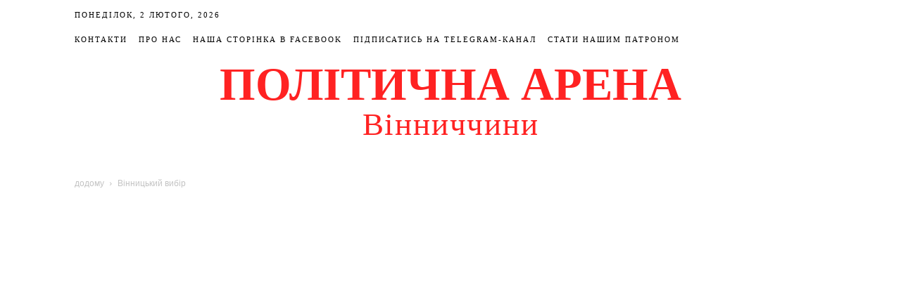

--- FILE ---
content_type: text/html; charset=UTF-8
request_url: https://politarena.info/vinnytskyi-vybir/rozrobka-planu-dii-shchodo-vidnovlennia-mistsevoho-samovriaduvannia-v-ukraini-tryvaie-predstavnytsia-vinnychchyny-v-parlamenti/
body_size: 37547
content:
<!doctype html >
<!--[if IE 8]><html class="ie8" lang="en"> <![endif]-->
<!--[if IE 9]><html class="ie9" lang="en"> <![endif]-->
<!--[if gt IE 8]><!--><html lang="uk"> <!--<![endif]--><head><script data-no-optimize="1">var litespeed_docref=sessionStorage.getItem("litespeed_docref");litespeed_docref&&(Object.defineProperty(document,"referrer",{get:function(){return litespeed_docref}}),sessionStorage.removeItem("litespeed_docref"));</script> <meta charset="UTF-8" /><meta name="viewport" content="width=device-width, initial-scale=1.0"><link rel="pingback" href="https://politarena.info/xmlrpc.php" /> <script type="litespeed/javascript">(()=>{var e={};e.g=function(){if("object"==typeof globalThis)return globalThis;try{return this||new Function("return this")()}catch(e){if("object"==typeof window)return window}}(),function({ampUrl:n,isCustomizePreview:t,isAmpDevMode:r,noampQueryVarName:o,noampQueryVarValue:s,disabledStorageKey:i,mobileUserAgents:a,regexRegex:c}){if("undefined"==typeof sessionStorage)return;const d=new RegExp(c);if(!a.some((e=>{const n=e.match(d);return!(!n||!new RegExp(n[1],n[2]).test(navigator.userAgent))||navigator.userAgent.includes(e)})))return;e.g.addEventListener("DOMContentLiteSpeedLoaded",(()=>{const e=document.getElementById("amp-mobile-version-switcher");if(!e)return;e.hidden=!1;const n=e.querySelector("a[href]");n&&n.addEventListener("click",(()=>{sessionStorage.removeItem(i)}))}));const g=r&&["paired-browsing-non-amp","paired-browsing-amp"].includes(window.name);if(sessionStorage.getItem(i)||t||g)return;const u=new URL(location.href),m=new URL(n);m.hash=u.hash,u.searchParams.has(o)&&s===u.searchParams.get(o)?sessionStorage.setItem(i,"1"):m.href!==u.href&&(window.stop(),location.replace(m.href))}({"ampUrl":"https:\/\/politarena.info\/vinnytskyi-vybir\/rozrobka-planu-dii-shchodo-vidnovlennia-mistsevoho-samovriaduvannia-v-ukraini-tryvaie-predstavnytsia-vinnychchyny-v-parlamenti\/?amp=1","noampQueryVarName":"noamp","noampQueryVarValue":"mobile","disabledStorageKey":"amp_mobile_redirect_disabled","mobileUserAgents":["Mobile","Android","Silk\/","Kindle","BlackBerry","Opera Mini","Opera Mobi"],"regexRegex":"^\\\/((?:.|\\n)+)\\\/([i]*)$","isCustomizePreview":!1,"isAmpDevMode":!1})})()</script> <meta name='robots' content='index, follow, max-image-preview:large, max-snippet:-1, max-video-preview:-1' /><style>img:is([sizes="auto" i], [sizes^="auto," i]) { contain-intrinsic-size: 3000px 1500px }</style><link rel="icon" type="image/png" href="http://politarena.info/wp-content/uploads/2018/01/favicon.ico"><title>Розробка плану дій щодо відновлення місцевого самоврядування в Україні триває, - представниця Вінниччини в парламенті - Політична Арена Вінниччини</title><meta name="description" content="Народна депутатка Лариса Білозір повідомила про роботу над децентралізацією влади - головне політичне видання Вінниччини." /><link rel="canonical" href="https://politarena.info/vinnytskyi-vybir/rozrobka-planu-dii-shchodo-vidnovlennia-mistsevoho-samovriaduvannia-v-ukraini-tryvaie-predstavnytsia-vinnychchyny-v-parlamenti/" /><meta property="og:locale" content="uk_UA" /><meta property="og:type" content="article" /><meta property="og:title" content="Розробка плану дій щодо відновлення місцевого самоврядування в Україні триває, - представниця Вінниччини в парламенті - Політична Арена Вінниччини" /><meta property="og:description" content="Народна депутатка Лариса Білозір повідомила про роботу над децентралізацією влади - головне політичне видання Вінниччини." /><meta property="og:url" content="https://politarena.info/vinnytskyi-vybir/rozrobka-planu-dii-shchodo-vidnovlennia-mistsevoho-samovriaduvannia-v-ukraini-tryvaie-predstavnytsia-vinnychchyny-v-parlamenti/" /><meta property="og:site_name" content="Політична Арена Вінниччини" /><meta property="article:publisher" content="https://www.facebook.com/politarena.fb" /><meta property="article:published_time" content="2022-12-30T17:12:15+00:00" /><meta property="article:modified_time" content="2022-12-30T17:12:33+00:00" /><meta property="og:image" content="https://politarena.info/wp-content/uploads/2022/12/maxresdefault.jpg" /><meta property="og:image:width" content="1280" /><meta property="og:image:height" content="720" /><meta property="og:image:type" content="image/jpeg" /><meta name="author" content="Редактор" /><meta name="twitter:card" content="summary_large_image" /><meta name="twitter:label1" content="Написано" /><meta name="twitter:data1" content="Редактор" /><meta name="twitter:label2" content="Прибл. час читання" /><meta name="twitter:data2" content="2 хвилини" /> <script type="application/ld+json" class="yoast-schema-graph">{"@context":"https://schema.org","@graph":[{"@type":"Article","@id":"https://politarena.info/vinnytskyi-vybir/rozrobka-planu-dii-shchodo-vidnovlennia-mistsevoho-samovriaduvannia-v-ukraini-tryvaie-predstavnytsia-vinnychchyny-v-parlamenti/#article","isPartOf":{"@id":"https://politarena.info/vinnytskyi-vybir/rozrobka-planu-dii-shchodo-vidnovlennia-mistsevoho-samovriaduvannia-v-ukraini-tryvaie-predstavnytsia-vinnychchyny-v-parlamenti/"},"author":{"name":"Редактор","@id":"https://politarena.info/#/schema/person/fb6e6386f94d8773d71df3c55375a420"},"headline":"Розробка плану дій щодо відновлення місцевого самоврядування в Україні триває, &#8211; представниця Вінниччини в парламенті","datePublished":"2022-12-30T17:12:15+00:00","dateModified":"2022-12-30T17:12:33+00:00","mainEntityOfPage":{"@id":"https://politarena.info/vinnytskyi-vybir/rozrobka-planu-dii-shchodo-vidnovlennia-mistsevoho-samovriaduvannia-v-ukraini-tryvaie-predstavnytsia-vinnychchyny-v-parlamenti/"},"wordCount":347,"publisher":{"@id":"https://politarena.info/#organization"},"image":{"@id":"https://politarena.info/vinnytskyi-vybir/rozrobka-planu-dii-shchodo-vidnovlennia-mistsevoho-samovriaduvannia-v-ukraini-tryvaie-predstavnytsia-vinnychchyny-v-parlamenti/#primaryimage"},"thumbnailUrl":"https://politarena.info/wp-content/uploads/2022/12/maxresdefault.jpg","keywords":["децентралізація","Лариса Білоізір","місцеве самоврядування","Рада Європи"],"articleSection":["Вінницький вибір","ТОП-статті"],"inLanguage":"uk"},{"@type":"WebPage","@id":"https://politarena.info/vinnytskyi-vybir/rozrobka-planu-dii-shchodo-vidnovlennia-mistsevoho-samovriaduvannia-v-ukraini-tryvaie-predstavnytsia-vinnychchyny-v-parlamenti/","url":"https://politarena.info/vinnytskyi-vybir/rozrobka-planu-dii-shchodo-vidnovlennia-mistsevoho-samovriaduvannia-v-ukraini-tryvaie-predstavnytsia-vinnychchyny-v-parlamenti/","name":"Розробка плану дій щодо відновлення місцевого самоврядування в Україні триває, - представниця Вінниччини в парламенті - Політична Арена Вінниччини","isPartOf":{"@id":"https://politarena.info/#website"},"primaryImageOfPage":{"@id":"https://politarena.info/vinnytskyi-vybir/rozrobka-planu-dii-shchodo-vidnovlennia-mistsevoho-samovriaduvannia-v-ukraini-tryvaie-predstavnytsia-vinnychchyny-v-parlamenti/#primaryimage"},"image":{"@id":"https://politarena.info/vinnytskyi-vybir/rozrobka-planu-dii-shchodo-vidnovlennia-mistsevoho-samovriaduvannia-v-ukraini-tryvaie-predstavnytsia-vinnychchyny-v-parlamenti/#primaryimage"},"thumbnailUrl":"https://politarena.info/wp-content/uploads/2022/12/maxresdefault.jpg","datePublished":"2022-12-30T17:12:15+00:00","dateModified":"2022-12-30T17:12:33+00:00","description":"Народна депутатка Лариса Білозір повідомила про роботу над децентралізацією влади - головне політичне видання Вінниччини.","breadcrumb":{"@id":"https://politarena.info/vinnytskyi-vybir/rozrobka-planu-dii-shchodo-vidnovlennia-mistsevoho-samovriaduvannia-v-ukraini-tryvaie-predstavnytsia-vinnychchyny-v-parlamenti/#breadcrumb"},"inLanguage":"uk","potentialAction":[{"@type":"ReadAction","target":["https://politarena.info/vinnytskyi-vybir/rozrobka-planu-dii-shchodo-vidnovlennia-mistsevoho-samovriaduvannia-v-ukraini-tryvaie-predstavnytsia-vinnychchyny-v-parlamenti/"]}]},{"@type":"ImageObject","inLanguage":"uk","@id":"https://politarena.info/vinnytskyi-vybir/rozrobka-planu-dii-shchodo-vidnovlennia-mistsevoho-samovriaduvannia-v-ukraini-tryvaie-predstavnytsia-vinnychchyny-v-parlamenti/#primaryimage","url":"https://politarena.info/wp-content/uploads/2022/12/maxresdefault.jpg","contentUrl":"https://politarena.info/wp-content/uploads/2022/12/maxresdefault.jpg","width":1280,"height":720},{"@type":"BreadcrumbList","@id":"https://politarena.info/vinnytskyi-vybir/rozrobka-planu-dii-shchodo-vidnovlennia-mistsevoho-samovriaduvannia-v-ukraini-tryvaie-predstavnytsia-vinnychchyny-v-parlamenti/#breadcrumb","itemListElement":[{"@type":"ListItem","position":1,"name":"Головна Сторінка","item":"https://politarena.info/"},{"@type":"ListItem","position":2,"name":"Розробка плану дій щодо відновлення місцевого самоврядування в Україні триває, &#8211; представниця Вінниччини в парламенті"}]},{"@type":"WebSite","@id":"https://politarena.info/#website","url":"https://politarena.info/","name":"Політична Арена Вінниччини","description":"Аналітика, статті, новини політичного життя Вінниччини","publisher":{"@id":"https://politarena.info/#organization"},"potentialAction":[{"@type":"SearchAction","target":{"@type":"EntryPoint","urlTemplate":"https://politarena.info/?s={search_term_string}"},"query-input":{"@type":"PropertyValueSpecification","valueRequired":true,"valueName":"search_term_string"}}],"inLanguage":"uk"},{"@type":"Organization","@id":"https://politarena.info/#organization","name":"Політична Арена Вінниччини","url":"https://politarena.info/","logo":{"@type":"ImageObject","inLanguage":"uk","@id":"https://politarena.info/#/schema/logo/image/","url":"https://politarena.info/wp-content/uploads/2022/10/IMG_4040.jpg","contentUrl":"https://politarena.info/wp-content/uploads/2022/10/IMG_4040.jpg","width":1242,"height":1242,"caption":"Політична Арена Вінниччини"},"image":{"@id":"https://politarena.info/#/schema/logo/image/"},"sameAs":["https://www.facebook.com/politarena.fb"]},{"@type":"Person","@id":"https://politarena.info/#/schema/person/fb6e6386f94d8773d71df3c55375a420","name":"Редактор","image":{"@type":"ImageObject","inLanguage":"uk","@id":"https://politarena.info/#/schema/person/image/","url":"https://politarena.info/wp-content/litespeed/avatar/57beaec501e861561ea036f176cb56a2.jpg?ver=1770027127","contentUrl":"https://politarena.info/wp-content/litespeed/avatar/57beaec501e861561ea036f176cb56a2.jpg?ver=1770027127","caption":"Редактор"},"url":"https://politarena.info/author/admin/"}]}</script> <link rel='dns-prefetch' href='//fonts.googleapis.com' /><link rel="alternate" type="application/rss+xml" title="Політична Арена Вінниччини &raquo; стрічка" href="https://politarena.info/feed/" /><link rel="alternate" type="application/rss+xml" title="Політична Арена Вінниччини &raquo; Канал коментарів" href="https://politarena.info/comments/feed/" /><link data-optimized="2" rel="stylesheet" href="https://politarena.info/wp-content/litespeed/css/4c22db1f1547550e7c5f03365493977f.css?ver=05f8d" /><style id='classic-theme-styles-inline-css' type='text/css'>/*! This file is auto-generated */
.wp-block-button__link{color:#fff;background-color:#32373c;border-radius:9999px;box-shadow:none;text-decoration:none;padding:calc(.667em + 2px) calc(1.333em + 2px);font-size:1.125em}.wp-block-file__button{background:#32373c;color:#fff;text-decoration:none}</style><style id='global-styles-inline-css' type='text/css'>:root{--wp--preset--aspect-ratio--square: 1;--wp--preset--aspect-ratio--4-3: 4/3;--wp--preset--aspect-ratio--3-4: 3/4;--wp--preset--aspect-ratio--3-2: 3/2;--wp--preset--aspect-ratio--2-3: 2/3;--wp--preset--aspect-ratio--16-9: 16/9;--wp--preset--aspect-ratio--9-16: 9/16;--wp--preset--color--black: #000000;--wp--preset--color--cyan-bluish-gray: #abb8c3;--wp--preset--color--white: #ffffff;--wp--preset--color--pale-pink: #f78da7;--wp--preset--color--vivid-red: #cf2e2e;--wp--preset--color--luminous-vivid-orange: #ff6900;--wp--preset--color--luminous-vivid-amber: #fcb900;--wp--preset--color--light-green-cyan: #7bdcb5;--wp--preset--color--vivid-green-cyan: #00d084;--wp--preset--color--pale-cyan-blue: #8ed1fc;--wp--preset--color--vivid-cyan-blue: #0693e3;--wp--preset--color--vivid-purple: #9b51e0;--wp--preset--gradient--vivid-cyan-blue-to-vivid-purple: linear-gradient(135deg,rgba(6,147,227,1) 0%,rgb(155,81,224) 100%);--wp--preset--gradient--light-green-cyan-to-vivid-green-cyan: linear-gradient(135deg,rgb(122,220,180) 0%,rgb(0,208,130) 100%);--wp--preset--gradient--luminous-vivid-amber-to-luminous-vivid-orange: linear-gradient(135deg,rgba(252,185,0,1) 0%,rgba(255,105,0,1) 100%);--wp--preset--gradient--luminous-vivid-orange-to-vivid-red: linear-gradient(135deg,rgba(255,105,0,1) 0%,rgb(207,46,46) 100%);--wp--preset--gradient--very-light-gray-to-cyan-bluish-gray: linear-gradient(135deg,rgb(238,238,238) 0%,rgb(169,184,195) 100%);--wp--preset--gradient--cool-to-warm-spectrum: linear-gradient(135deg,rgb(74,234,220) 0%,rgb(151,120,209) 20%,rgb(207,42,186) 40%,rgb(238,44,130) 60%,rgb(251,105,98) 80%,rgb(254,248,76) 100%);--wp--preset--gradient--blush-light-purple: linear-gradient(135deg,rgb(255,206,236) 0%,rgb(152,150,240) 100%);--wp--preset--gradient--blush-bordeaux: linear-gradient(135deg,rgb(254,205,165) 0%,rgb(254,45,45) 50%,rgb(107,0,62) 100%);--wp--preset--gradient--luminous-dusk: linear-gradient(135deg,rgb(255,203,112) 0%,rgb(199,81,192) 50%,rgb(65,88,208) 100%);--wp--preset--gradient--pale-ocean: linear-gradient(135deg,rgb(255,245,203) 0%,rgb(182,227,212) 50%,rgb(51,167,181) 100%);--wp--preset--gradient--electric-grass: linear-gradient(135deg,rgb(202,248,128) 0%,rgb(113,206,126) 100%);--wp--preset--gradient--midnight: linear-gradient(135deg,rgb(2,3,129) 0%,rgb(40,116,252) 100%);--wp--preset--font-size--small: 11px;--wp--preset--font-size--medium: 20px;--wp--preset--font-size--large: 32px;--wp--preset--font-size--x-large: 42px;--wp--preset--font-size--regular: 15px;--wp--preset--font-size--larger: 50px;--wp--preset--spacing--20: 0.44rem;--wp--preset--spacing--30: 0.67rem;--wp--preset--spacing--40: 1rem;--wp--preset--spacing--50: 1.5rem;--wp--preset--spacing--60: 2.25rem;--wp--preset--spacing--70: 3.38rem;--wp--preset--spacing--80: 5.06rem;--wp--preset--shadow--natural: 6px 6px 9px rgba(0, 0, 0, 0.2);--wp--preset--shadow--deep: 12px 12px 50px rgba(0, 0, 0, 0.4);--wp--preset--shadow--sharp: 6px 6px 0px rgba(0, 0, 0, 0.2);--wp--preset--shadow--outlined: 6px 6px 0px -3px rgba(255, 255, 255, 1), 6px 6px rgba(0, 0, 0, 1);--wp--preset--shadow--crisp: 6px 6px 0px rgba(0, 0, 0, 1);}:where(.is-layout-flex){gap: 0.5em;}:where(.is-layout-grid){gap: 0.5em;}body .is-layout-flex{display: flex;}.is-layout-flex{flex-wrap: wrap;align-items: center;}.is-layout-flex > :is(*, div){margin: 0;}body .is-layout-grid{display: grid;}.is-layout-grid > :is(*, div){margin: 0;}:where(.wp-block-columns.is-layout-flex){gap: 2em;}:where(.wp-block-columns.is-layout-grid){gap: 2em;}:where(.wp-block-post-template.is-layout-flex){gap: 1.25em;}:where(.wp-block-post-template.is-layout-grid){gap: 1.25em;}.has-black-color{color: var(--wp--preset--color--black) !important;}.has-cyan-bluish-gray-color{color: var(--wp--preset--color--cyan-bluish-gray) !important;}.has-white-color{color: var(--wp--preset--color--white) !important;}.has-pale-pink-color{color: var(--wp--preset--color--pale-pink) !important;}.has-vivid-red-color{color: var(--wp--preset--color--vivid-red) !important;}.has-luminous-vivid-orange-color{color: var(--wp--preset--color--luminous-vivid-orange) !important;}.has-luminous-vivid-amber-color{color: var(--wp--preset--color--luminous-vivid-amber) !important;}.has-light-green-cyan-color{color: var(--wp--preset--color--light-green-cyan) !important;}.has-vivid-green-cyan-color{color: var(--wp--preset--color--vivid-green-cyan) !important;}.has-pale-cyan-blue-color{color: var(--wp--preset--color--pale-cyan-blue) !important;}.has-vivid-cyan-blue-color{color: var(--wp--preset--color--vivid-cyan-blue) !important;}.has-vivid-purple-color{color: var(--wp--preset--color--vivid-purple) !important;}.has-black-background-color{background-color: var(--wp--preset--color--black) !important;}.has-cyan-bluish-gray-background-color{background-color: var(--wp--preset--color--cyan-bluish-gray) !important;}.has-white-background-color{background-color: var(--wp--preset--color--white) !important;}.has-pale-pink-background-color{background-color: var(--wp--preset--color--pale-pink) !important;}.has-vivid-red-background-color{background-color: var(--wp--preset--color--vivid-red) !important;}.has-luminous-vivid-orange-background-color{background-color: var(--wp--preset--color--luminous-vivid-orange) !important;}.has-luminous-vivid-amber-background-color{background-color: var(--wp--preset--color--luminous-vivid-amber) !important;}.has-light-green-cyan-background-color{background-color: var(--wp--preset--color--light-green-cyan) !important;}.has-vivid-green-cyan-background-color{background-color: var(--wp--preset--color--vivid-green-cyan) !important;}.has-pale-cyan-blue-background-color{background-color: var(--wp--preset--color--pale-cyan-blue) !important;}.has-vivid-cyan-blue-background-color{background-color: var(--wp--preset--color--vivid-cyan-blue) !important;}.has-vivid-purple-background-color{background-color: var(--wp--preset--color--vivid-purple) !important;}.has-black-border-color{border-color: var(--wp--preset--color--black) !important;}.has-cyan-bluish-gray-border-color{border-color: var(--wp--preset--color--cyan-bluish-gray) !important;}.has-white-border-color{border-color: var(--wp--preset--color--white) !important;}.has-pale-pink-border-color{border-color: var(--wp--preset--color--pale-pink) !important;}.has-vivid-red-border-color{border-color: var(--wp--preset--color--vivid-red) !important;}.has-luminous-vivid-orange-border-color{border-color: var(--wp--preset--color--luminous-vivid-orange) !important;}.has-luminous-vivid-amber-border-color{border-color: var(--wp--preset--color--luminous-vivid-amber) !important;}.has-light-green-cyan-border-color{border-color: var(--wp--preset--color--light-green-cyan) !important;}.has-vivid-green-cyan-border-color{border-color: var(--wp--preset--color--vivid-green-cyan) !important;}.has-pale-cyan-blue-border-color{border-color: var(--wp--preset--color--pale-cyan-blue) !important;}.has-vivid-cyan-blue-border-color{border-color: var(--wp--preset--color--vivid-cyan-blue) !important;}.has-vivid-purple-border-color{border-color: var(--wp--preset--color--vivid-purple) !important;}.has-vivid-cyan-blue-to-vivid-purple-gradient-background{background: var(--wp--preset--gradient--vivid-cyan-blue-to-vivid-purple) !important;}.has-light-green-cyan-to-vivid-green-cyan-gradient-background{background: var(--wp--preset--gradient--light-green-cyan-to-vivid-green-cyan) !important;}.has-luminous-vivid-amber-to-luminous-vivid-orange-gradient-background{background: var(--wp--preset--gradient--luminous-vivid-amber-to-luminous-vivid-orange) !important;}.has-luminous-vivid-orange-to-vivid-red-gradient-background{background: var(--wp--preset--gradient--luminous-vivid-orange-to-vivid-red) !important;}.has-very-light-gray-to-cyan-bluish-gray-gradient-background{background: var(--wp--preset--gradient--very-light-gray-to-cyan-bluish-gray) !important;}.has-cool-to-warm-spectrum-gradient-background{background: var(--wp--preset--gradient--cool-to-warm-spectrum) !important;}.has-blush-light-purple-gradient-background{background: var(--wp--preset--gradient--blush-light-purple) !important;}.has-blush-bordeaux-gradient-background{background: var(--wp--preset--gradient--blush-bordeaux) !important;}.has-luminous-dusk-gradient-background{background: var(--wp--preset--gradient--luminous-dusk) !important;}.has-pale-ocean-gradient-background{background: var(--wp--preset--gradient--pale-ocean) !important;}.has-electric-grass-gradient-background{background: var(--wp--preset--gradient--electric-grass) !important;}.has-midnight-gradient-background{background: var(--wp--preset--gradient--midnight) !important;}.has-small-font-size{font-size: var(--wp--preset--font-size--small) !important;}.has-medium-font-size{font-size: var(--wp--preset--font-size--medium) !important;}.has-large-font-size{font-size: var(--wp--preset--font-size--large) !important;}.has-x-large-font-size{font-size: var(--wp--preset--font-size--x-large) !important;}
:where(.wp-block-post-template.is-layout-flex){gap: 1.25em;}:where(.wp-block-post-template.is-layout-grid){gap: 1.25em;}
:where(.wp-block-columns.is-layout-flex){gap: 2em;}:where(.wp-block-columns.is-layout-grid){gap: 2em;}
:root :where(.wp-block-pullquote){font-size: 1.5em;line-height: 1.6;}</style><style id='td-theme-inline-css' type='text/css'>@media (max-width:767px){.td-header-desktop-wrap{display:none}}@media (min-width:767px){.td-header-mobile-wrap{display:none}}</style> <script type="litespeed/javascript" data-src="https://politarena.info/wp-includes/js/jquery/jquery.min.js" id="jquery-core-js"></script> <link rel="https://api.w.org/" href="https://politarena.info/wp-json/" /><link rel="alternate" title="JSON" type="application/json" href="https://politarena.info/wp-json/wp/v2/posts/9369" /><link rel="EditURI" type="application/rsd+xml" title="RSD" href="https://politarena.info/xmlrpc.php?rsd" /><meta name="generator" content="WordPress 6.8.3" /><link rel='shortlink' href='https://politarena.info/?p=9369' /><link rel="alternate" title="oEmbed (JSON)" type="application/json+oembed" href="https://politarena.info/wp-json/oembed/1.0/embed?url=https%3A%2F%2Fpolitarena.info%2Fvinnytskyi-vybir%2Frozrobka-planu-dii-shchodo-vidnovlennia-mistsevoho-samovriaduvannia-v-ukraini-tryvaie-predstavnytsia-vinnychchyny-v-parlamenti%2F" /><link rel="alternate" title="oEmbed (XML)" type="text/xml+oembed" href="https://politarena.info/wp-json/oembed/1.0/embed?url=https%3A%2F%2Fpolitarena.info%2Fvinnytskyi-vybir%2Frozrobka-planu-dii-shchodo-vidnovlennia-mistsevoho-samovriaduvannia-v-ukraini-tryvaie-predstavnytsia-vinnychchyny-v-parlamenti%2F&#038;format=xml" /><link rel="alternate" type="text/html" media="only screen and (max-width: 640px)" href="https://politarena.info/vinnytskyi-vybir/rozrobka-planu-dii-shchodo-vidnovlennia-mistsevoho-samovriaduvannia-v-ukraini-tryvaie-predstavnytsia-vinnychchyny-v-parlamenti/?amp=1"> <script type="litespeed/javascript">window.tdb_global_vars={"wpRestUrl":"https:\/\/politarena.info\/wp-json\/","permalinkStructure":"\/%category%\/%postname%\/"};window.tdb_p_autoload_vars={"isAjax":!1,"isAdminBarShowing":!1,"autoloadStatus":"off","origPostEditUrl":null}</script> <style id="tdb-global-colors">:root{--accent-color:#fff}</style><link rel="amphtml" href="https://politarena.info/vinnytskyi-vybir/rozrobka-planu-dii-shchodo-vidnovlennia-mistsevoho-samovriaduvannia-v-ukraini-tryvaie-predstavnytsia-vinnychchyny-v-parlamenti/?amp=1"><style>#amp-mobile-version-switcher{left:0;position:absolute;width:100%;z-index:100}#amp-mobile-version-switcher>a{background-color:#444;border:0;color:#eaeaea;display:block;font-family:-apple-system,BlinkMacSystemFont,Segoe UI,Roboto,Oxygen-Sans,Ubuntu,Cantarell,Helvetica Neue,sans-serif;font-size:16px;font-weight:600;padding:15px 0;text-align:center;-webkit-text-decoration:none;text-decoration:none}#amp-mobile-version-switcher>a:active,#amp-mobile-version-switcher>a:focus,#amp-mobile-version-switcher>a:hover{-webkit-text-decoration:underline;text-decoration:underline}</style> <script id="td-generated-header-js" type="litespeed/javascript">var tdBlocksArray=[];function tdBlock(){this.id='';this.block_type=1;this.atts='';this.td_column_number='';this.td_current_page=1;this.post_count=0;this.found_posts=0;this.max_num_pages=0;this.td_filter_value='';this.is_ajax_running=!1;this.td_user_action='';this.header_color='';this.ajax_pagination_infinite_stop=''}(function(){var htmlTag=document.getElementsByTagName("html")[0];if(navigator.userAgent.indexOf("MSIE 10.0")>-1){htmlTag.className+=' ie10'}
if(!!navigator.userAgent.match(/Trident.*rv\:11\./)){htmlTag.className+=' ie11'}
if(navigator.userAgent.indexOf("Edge")>-1){htmlTag.className+=' ieEdge'}
if(/(iPad|iPhone|iPod)/g.test(navigator.userAgent)){htmlTag.className+=' td-md-is-ios'}
var user_agent=navigator.userAgent.toLowerCase();if(user_agent.indexOf("android")>-1){htmlTag.className+=' td-md-is-android'}
if(-1!==navigator.userAgent.indexOf('Mac OS X')){htmlTag.className+=' td-md-is-os-x'}
if(/chrom(e|ium)/.test(navigator.userAgent.toLowerCase())){htmlTag.className+=' td-md-is-chrome'}
if(-1!==navigator.userAgent.indexOf('Firefox')){htmlTag.className+=' td-md-is-firefox'}
if(-1!==navigator.userAgent.indexOf('Safari')&&-1===navigator.userAgent.indexOf('Chrome')){htmlTag.className+=' td-md-is-safari'}
if(-1!==navigator.userAgent.indexOf('IEMobile')){htmlTag.className+=' td-md-is-iemobile'}})();var tdLocalCache={};(function(){"use strict";tdLocalCache={data:{},remove:function(resource_id){delete tdLocalCache.data[resource_id]},exist:function(resource_id){return tdLocalCache.data.hasOwnProperty(resource_id)&&tdLocalCache.data[resource_id]!==null},get:function(resource_id){return tdLocalCache.data[resource_id]},set:function(resource_id,cachedData){tdLocalCache.remove(resource_id);tdLocalCache.data[resource_id]=cachedData}}})();var td_viewport_interval_list=[{"limitBottom":767,"sidebarWidth":228},{"limitBottom":1018,"sidebarWidth":300},{"limitBottom":1140,"sidebarWidth":324}];var tdc_is_installed="yes";var td_ajax_url="https:\/\/politarena.info\/wp-admin\/admin-ajax.php?td_theme_name=Newspaper&v=12.6.8";var td_get_template_directory_uri="https:\/\/politarena.info\/wp-content\/plugins\/td-composer\/legacy\/common";var tds_snap_menu="";var tds_logo_on_sticky="";var tds_header_style="10";var td_please_wait="\u0431\u0443\u0434\u044c \u043b\u0430\u0441\u043a\u0430, \u0437\u0430\u0447\u0435\u043a\u0430\u0439\u0442\u0435 ...";var td_email_user_pass_incorrect="\u043a\u043e\u0440\u0438\u0441\u0442\u0443\u0432\u0430\u0447\u0430 \u0430\u0431\u043e \u043f\u0430\u0440\u043e\u043b\u044c \u043d\u0435\u043f\u0440\u0430\u0432\u0438\u043b\u044c\u043d\u0438\u0439!";var td_email_user_incorrect="\u0435\u043b\u0435\u043a\u0442\u0440\u043e\u043d\u043d\u043e\u044e \u043f\u043e\u0448\u0442\u043e\u044e \u0430\u0431\u043e \u0456\u043c'\u044f \u043a\u043e\u0440\u0438\u0441\u0442\u0443\u0432\u0430\u0447\u0430 \u043d\u0435\u043f\u0440\u0430\u0432\u0438\u043b\u044c\u043d\u043e!";var td_email_incorrect="E-mail \u043d\u0435\u043f\u0440\u0430\u0432\u0438\u043b\u044c\u043d\u043e!";var td_user_incorrect="Username incorrect!";var td_email_user_empty="Email or username empty!";var td_pass_empty="Pass empty!";var td_pass_pattern_incorrect="Invalid Pass Pattern!";var td_retype_pass_incorrect="Retyped Pass incorrect!";var tds_more_articles_on_post_enable="";var tds_more_articles_on_post_time_to_wait="";var tds_more_articles_on_post_pages_distance_from_top=0;var tds_captcha="";var tds_theme_color_site_wide="#4db2ec";var tds_smart_sidebar="";var tdThemeName="Newspaper";var tdThemeNameWl="Newspaper";var td_magnific_popup_translation_tPrev="\u043f\u043e\u043f\u0435\u0440\u0435\u0434\u043d\u044f (\u043b\u0456\u0432\u043e\u0440\u0443\u0447 \u043a\u043b\u0430\u0432\u0456\u0448\u0443 \u0437\u0456 \u0441\u0442\u0440\u0456\u043b\u043a\u043e\u044e)";var td_magnific_popup_translation_tNext="\u041d\u0430\u0441\u0442\u0443\u043f\u043d\u0438\u0439 (\u0441\u0442\u0440\u0456\u043b\u043a\u0430 \u0432\u043f\u0440\u0430\u0432\u043e)";var td_magnific_popup_translation_tCounter="%curr% \u0437 %total%";var td_magnific_popup_translation_ajax_tError="\u043a\u043e\u043d\u0442\u0435\u043d\u0442 \u0437 %url% \u043d\u0435 \u043c\u043e\u0436\u0435 \u0431\u0443\u0442\u0438 \u0437\u0430\u0432\u0430\u043d\u0442\u0430\u0436\u0435\u043d\u0438\u0439.";var td_magnific_popup_translation_image_tError="\u0417\u043e\u0431\u0440\u0430\u0436\u0435\u043d\u043d\u044f #%curr% \u043d\u0435 \u043c\u043e\u0436\u0435 \u0431\u0443\u0442\u0438 \u0437\u0430\u0432\u0430\u043d\u0442\u0430\u0436\u0435\u043d\u0438\u0439.";var tdBlockNonce="a2a0abac8e";var tdMobileMenu="enabled";var tdMobileSearch="enabled";var tdDateNamesI18n={"month_names":["\u0421\u0456\u0447\u0435\u043d\u044c","\u041b\u044e\u0442\u0438\u0439","\u0411\u0435\u0440\u0435\u0437\u0435\u043d\u044c","\u041a\u0432\u0456\u0442\u0435\u043d\u044c","\u0422\u0440\u0430\u0432\u0435\u043d\u044c","\u0427\u0435\u0440\u0432\u0435\u043d\u044c","\u041b\u0438\u043f\u0435\u043d\u044c","\u0421\u0435\u0440\u043f\u0435\u043d\u044c","\u0412\u0435\u0440\u0435\u0441\u0435\u043d\u044c","\u0416\u043e\u0432\u0442\u0435\u043d\u044c","\u041b\u0438\u0441\u0442\u043e\u043f\u0430\u0434","\u0413\u0440\u0443\u0434\u0435\u043d\u044c"],"month_names_short":["\u0421\u0456\u0447","\u041b\u044e\u0442","\u0411\u0435\u0440","\u041a\u0432\u0456","\u0422\u0440\u0430","\u0427\u0435\u0440","\u041b\u0438\u043f","\u0421\u0435\u0440","\u0412\u0435\u0440","\u0416\u043e\u0432","\u041b\u0438\u0441","\u0413\u0440\u0443"],"day_names":["\u041d\u0435\u0434\u0456\u043b\u044f","\u041f\u043e\u043d\u0435\u0434\u0456\u043b\u043e\u043a","\u0412\u0456\u0432\u0442\u043e\u0440\u043e\u043a","\u0421\u0435\u0440\u0435\u0434\u0430","\u0427\u0435\u0442\u0432\u0435\u0440","\u041f\u2019\u044f\u0442\u043d\u0438\u0446\u044f","\u0421\u0443\u0431\u043e\u0442\u0430"],"day_names_short":["\u041d\u0434","\u041f\u043d","\u0412\u0442","\u0421\u0440","\u0427\u0442","\u041f\u0442","\u0421\u0431"]};var tdb_modal_confirm="Save";var tdb_modal_cancel="Cancel";var tdb_modal_confirm_alt="Yes";var tdb_modal_cancel_alt="No";var td_deploy_mode="deploy";var td_ad_background_click_link="";var td_ad_background_click_target=""</script> <style>.td-header-wrap .td-header-top-menu-full,.td-header-wrap .top-header-menu .sub-menu{background-color:#ffffff}.td-header-style-8 .td-header-top-menu-full{background-color:transparent}.td-header-style-8 .td-header-top-menu-full .td-header-top-menu{background-color:#ffffff;padding-left:15px;padding-right:15px}.td-header-wrap .td-header-top-menu-full .td-header-top-menu,.td-header-wrap .td-header-top-menu-full{border-bottom:none}.td-header-top-menu,.td-header-top-menu a,.td-header-wrap .td-header-top-menu-full .td-header-top-menu,.td-header-wrap .td-header-top-menu-full a,.td-header-style-8 .td-header-top-menu,.td-header-style-8 .td-header-top-menu a{color:#000000}.top-header-menu .current-menu-item>a,.top-header-menu .current-menu-ancestor>a,.top-header-menu .current-category-ancestor>a,.top-header-menu li a:hover{color:#ff2222}.td-header-wrap .td-header-sp-top-widget .td-icon-font{color:#cecece}.td-header-wrap .td-header-sp-top-widget i.td-icon-font:hover{color:#ff2222}.td-header-wrap .td-logo-text-container .td-logo-text{color:#ff2222}.td-header-wrap .td-logo-text-container .td-tagline-text{color:#ff2222}.top-header-menu>li>a,.td-weather-top-widget .td-weather-now .td-big-degrees,.td-weather-top-widget .td-weather-header .td-weather-city,.td-header-sp-top-menu .td_data_time{font-family:Montserrat}.td-header-wrap .td-header-top-menu-full,.td-header-wrap .top-header-menu .sub-menu{background-color:#ffffff}.td-header-style-8 .td-header-top-menu-full{background-color:transparent}.td-header-style-8 .td-header-top-menu-full .td-header-top-menu{background-color:#ffffff;padding-left:15px;padding-right:15px}.td-header-wrap .td-header-top-menu-full .td-header-top-menu,.td-header-wrap .td-header-top-menu-full{border-bottom:none}.td-header-top-menu,.td-header-top-menu a,.td-header-wrap .td-header-top-menu-full .td-header-top-menu,.td-header-wrap .td-header-top-menu-full a,.td-header-style-8 .td-header-top-menu,.td-header-style-8 .td-header-top-menu a{color:#000000}.top-header-menu .current-menu-item>a,.top-header-menu .current-menu-ancestor>a,.top-header-menu .current-category-ancestor>a,.top-header-menu li a:hover{color:#ff2222}.td-header-wrap .td-header-sp-top-widget .td-icon-font{color:#cecece}.td-header-wrap .td-header-sp-top-widget i.td-icon-font:hover{color:#ff2222}.td-header-wrap .td-logo-text-container .td-logo-text{color:#ff2222}.td-header-wrap .td-logo-text-container .td-tagline-text{color:#ff2222}.top-header-menu>li>a,.td-weather-top-widget .td-weather-now .td-big-degrees,.td-weather-top-widget .td-weather-header .td-weather-city,.td-header-sp-top-menu .td_data_time{font-family:Montserrat}</style> <script type="litespeed/javascript" data-src="https://www.googletagmanager.com/gtag/js?id=UA-150529616-1"></script> <script type="litespeed/javascript">window.dataLayer=window.dataLayer||[];function gtag(){dataLayer.push(arguments)}
gtag('js',new Date());gtag('config','UA-150529616-1')</script> <script type="application/ld+json">{
        "@context": "https://schema.org",
        "@type": "BreadcrumbList",
        "itemListElement": [
            {
                "@type": "ListItem",
                "position": 1,
                "item": {
                    "@type": "WebSite",
                    "@id": "https://politarena.info/",
                    "name": "додому"
                }
            },
            {
                "@type": "ListItem",
                "position": 2,
                    "item": {
                    "@type": "WebPage",
                    "@id": "https://politarena.info/category/vinnytskyi-vybir/",
                    "name": "Вінницький вибір"
                }
            }    
        ]
    }</script> <style type="text/css" id="wp-custom-css">.td-grid-style-1.td-hover-1 .td-module-thumb img.entry-thumb {
    height: 100%;
    width: 100%;
}
.td-big-grid-post .td-module-thumb img {
    min-width: 40px;
}
.td-footer-bottom-full {
    display: none;
}
.top-bar-style-1 a, .td-header-sp-top-menu .td_data_time {
    vertical-align: -7px;
    text-transform: uppercase;
    letter-spacing: 2px;
}</style><style></style><style id="tdw-css-placeholder"></style></head><body class="wp-singular post-template-default single single-post postid-9369 single-format-video wp-theme-Newspaper td-standard-pack rozrobka-planu-dii-shchodo-vidnovlennia-mistsevoho-samovriaduvannia-v-ukraini-tryvaie-predstavnytsia-vinnychchyny-v-parlamenti global-block-template-1 single_template_9 td-full-layout" itemscope="itemscope" itemtype="https://schema.org/WebPage"><div class="td-scroll-up" data-style="style1"><i class="td-icon-menu-up"></i></div><div class="td-menu-background" style="visibility:hidden"></div><div id="td-mobile-nav" style="visibility:hidden"><div class="td-mobile-container"><div class="td-menu-socials-wrap"><div class="td-menu-socials">
<span class="td-social-icon-wrap">
<a target="_blank" href="https://www.facebook.com/politarena.info/" title="Facebook">
<i class="td-icon-font td-icon-facebook"></i>
<span style="display: none">Facebook</span>
</a>
</span></div><div class="td-mobile-close">
<span><i class="td-icon-close-mobile"></i></span></div></div><div class="td-mobile-content"><div class="menu-mainmenu-container"><ul id="menu-mainmenu" class="td-mobile-main-menu"><li id="menu-item-223" class="menu-item menu-item-type-taxonomy menu-item-object-category menu-item-first menu-item-223"><a href="https://politarena.info/category/hromada-vinnychchyny/">Громада Вінниччини</a></li><li id="menu-item-222" class="menu-item menu-item-type-taxonomy menu-item-object-category menu-item-222"><a href="https://politarena.info/category/vlada/">Влада</a></li><li id="menu-item-220" class="menu-item menu-item-type-taxonomy menu-item-object-category menu-item-220"><a href="https://politarena.info/category/biznes/">Бізнес</a></li><li id="menu-item-221" class="menu-item menu-item-type-taxonomy menu-item-object-category current-post-ancestor current-menu-parent current-post-parent menu-item-221"><a href="https://politarena.info/category/vinnytskyi-vybir/">Вінницький вибір</a></li><li id="menu-item-219" class="menu-item menu-item-type-taxonomy menu-item-object-category menu-item-219"><a href="https://politarena.info/category/analityka/">Аналітика</a></li><li id="menu-item-224" class="menu-item menu-item-type-taxonomy menu-item-object-category menu-item-224"><a href="https://politarena.info/category/reputatsiia/">Репутація</a></li></ul></div></div></div></div><div class="td-search-background" style="visibility:hidden"></div><div class="td-search-wrap-mob" style="visibility:hidden"><div class="td-drop-down-search"><form method="get" class="td-search-form" action="https://politarena.info/"><div class="td-search-close">
<span><i class="td-icon-close-mobile"></i></span></div><div role="search" class="td-search-input">
<span>пошук</span>
<input id="td-header-search-mob" type="text" value="" name="s" autocomplete="off" /></div></form><div id="td-aj-search-mob" class="td-ajax-search-flex"></div></div></div><div id="td-outer-wrap" class="td-theme-wrap"><div class="tdc-header-wrap "><div class="td-header-wrap td-header-style-10 "><div class="td-header-top-menu-full td-container-wrap "><div class="td-container td-header-row td-header-top-menu"><div class="top-bar-style-1"><div class="td-header-sp-top-menu"><div class="td_data_time"><div >Понеділок, 2 Лютого, 2026</div></div><div class="menu-top-container"><ul id="menu-td-demo-top-menu" class="top-header-menu"><li id="menu-item-34" class="menu-item menu-item-type-post_type menu-item-object-page menu-item-first td-menu-item td-normal-menu menu-item-34"><a href="https://politarena.info/contact/">Контакти</a></li><li id="menu-item-408" class="menu-item menu-item-type-post_type menu-item-object-page td-menu-item td-normal-menu menu-item-408"><a href="https://politarena.info/about/">Про нас</a></li><li id="menu-item-4263" class="menu-item menu-item-type-custom menu-item-object-custom td-menu-item td-normal-menu menu-item-4263"><a target="_blank" href="https://www.facebook.com/%D0%9F%D0%BE%D0%BB%D1%96%D1%82%D0%B8%D1%87%D0%BD%D0%B0-%D0%90%D1%80%D0%B5%D0%BD%D0%B0-%D0%92%D1%96%D0%BD%D0%BD%D0%B8%D1%87%D1%87%D0%B8%D0%BD%D0%B8-872963913059689">Наша сторінка в Facebook</a></li><li id="menu-item-4262" class="menu-item menu-item-type-custom menu-item-object-custom td-menu-item td-normal-menu menu-item-4262"><a target="_blank" href="https://t.me/politarenainfo">Підписатись на Telegram-канал</a></li><li id="menu-item-8472" class="menu-item menu-item-type-custom menu-item-object-custom td-menu-item td-normal-menu menu-item-8472"><a href="https://www.patreon.com/politarena">Стати нашим патроном</a></li></ul></div></div><div class="td-header-sp-top-widget"></div></div><div id="login-form" class="white-popup-block mfp-hide mfp-with-anim td-login-modal-wrap"><div class="td-login-wrap">
<a href="#" aria-label="Back" class="td-back-button"><i class="td-icon-modal-back"></i></a><div id="td-login-div" class="td-login-form-div td-display-block"><div class="td-login-panel-title">увійти</div><div class="td-login-panel-descr">Ласкаво просимо! увійдіть в свій аккаунт</div><div class="td_display_err"></div><form id="loginForm" action="#" method="post"><div class="td-login-inputs"><input class="td-login-input" autocomplete="username" type="text" name="login_email" id="login_email" value="" required><label for="login_email">Ваше ім'я користувача</label></div><div class="td-login-inputs"><input class="td-login-input" autocomplete="current-password" type="password" name="login_pass" id="login_pass" value="" required><label for="login_pass">пароль</label></div>
<input type="button"  name="login_button" id="login_button" class="wpb_button btn td-login-button" value="Login"></form><div class="td-login-info-text"><a href="#" id="forgot-pass-link">Forgot your password? Get help</a></div></div><div id="td-forgot-pass-div" class="td-login-form-div td-display-none"><div class="td-login-panel-title">Відновлення паролю</div><div class="td-login-panel-descr">відновити пароль</div><div class="td_display_err"></div><form id="forgotpassForm" action="#" method="post"><div class="td-login-inputs"><input class="td-login-input" type="text" name="forgot_email" id="forgot_email" value="" required><label for="forgot_email">Вашу адресу електронної пошти</label></div>
<input type="button" name="forgot_button" id="forgot_button" class="wpb_button btn td-login-button" value="Send My Password"></form><div class="td-login-info-text">Пароль буде по електронній пошті до вас.</div></div></div></div></div></div><div class="td-banner-wrap-full td-logo-wrap-full  td-container-wrap "><div class="td-header-sp-logo"><div class="td-logo-text-wrap">
<span class="td-logo-text-container">
<a class="td-logo-wrap" href="https://politarena.info/">
<span class="td-logo-text">Політична Арена</span>
<span class="td-tagline-text">Вінниччини</span>
</a>
</span></div></div></div><div class="td-header-menu-wrap-full td-container-wrap "><div class="td-header-menu-wrap td-header-gradient "><div class="td-container td-header-row td-header-main-menu"><div id="td-header-menu" role="navigation"><div id="td-top-mobile-toggle"><a href="#" role="button" aria-label="Menu"><i class="td-icon-font td-icon-mobile"></i></a></div><div class="td-main-menu-logo td-logo-in-header"></div><div class="menu-mainmenu-container"><ul id="menu-mainmenu-1" class="sf-menu"><li class="menu-item menu-item-type-taxonomy menu-item-object-category menu-item-first td-menu-item td-normal-menu menu-item-223"><a href="https://politarena.info/category/hromada-vinnychchyny/">Громада Вінниччини</a></li><li class="menu-item menu-item-type-taxonomy menu-item-object-category td-menu-item td-normal-menu menu-item-222"><a href="https://politarena.info/category/vlada/">Влада</a></li><li class="menu-item menu-item-type-taxonomy menu-item-object-category td-menu-item td-normal-menu menu-item-220"><a href="https://politarena.info/category/biznes/">Бізнес</a></li><li class="menu-item menu-item-type-taxonomy menu-item-object-category current-post-ancestor current-menu-parent current-post-parent td-menu-item td-normal-menu menu-item-221"><a href="https://politarena.info/category/vinnytskyi-vybir/">Вінницький вибір</a></li><li class="menu-item menu-item-type-taxonomy menu-item-object-category td-menu-item td-normal-menu menu-item-219"><a href="https://politarena.info/category/analityka/">Аналітика</a></li><li class="menu-item menu-item-type-taxonomy menu-item-object-category td-menu-item td-normal-menu menu-item-224"><a href="https://politarena.info/category/reputatsiia/">Репутація</a></li></ul></div></div><div class="header-search-wrap"><div class="td-search-btns-wrap">
<a id="td-header-search-button" href="#" role="button" aria-label="Search" class="dropdown-toggle " data-toggle="dropdown"><i class="td-icon-search"></i></a>
<a id="td-header-search-button-mob" href="#" role="button" aria-label="Search" class="dropdown-toggle " data-toggle="dropdown"><i class="td-icon-search"></i></a></div><div class="td-drop-down-search" aria-labelledby="td-header-search-button"><form method="get" class="td-search-form" action="https://politarena.info/"><div role="search" class="td-head-form-search-wrap">
<input id="td-header-search" type="text" value="" name="s" autocomplete="off" /><input class="wpb_button wpb_btn-inverse btn" type="submit" id="td-header-search-top" value="пошук" /></div></form><div id="td-aj-search"></div></div></div></div></div></div><div class="td-banner-wrap-full td-banner-bg td-container-wrap "><div class="td-container-header td-header-row td-header-header"><div class="td-header-sp-recs"><div class="td-header-rec-wrap">
 <script type="litespeed/javascript" data-src="//pagead2.googlesyndication.com/pagead/js/adsbygoogle.js"></script><div class="td-g-rec td-g-rec-id-header td-a-rec-no-translate tdi_1 td_block_template_1 td-a-rec-no-translate"><style>.tdi_1.td-a-rec{text-align:center}.tdi_1.td-a-rec:not(.td-a-rec-no-translate){transform:translateZ(0)}.tdi_1 .td-element-style{z-index:-1}.tdi_1.td-a-rec-img{text-align:left}.tdi_1.td-a-rec-img img{margin:0 auto 0 0}@media (max-width:767px){.tdi_1.td-a-rec-img{text-align:center}}</style><script type="litespeed/javascript">var td_screen_width=window.innerWidth;window.addEventListener("load",function(){var placeAdEl=document.getElementById("td-ad-placeholder");if(null!==placeAdEl&&td_screen_width>=1140){var adEl=document.createElement("ins");placeAdEl.replaceWith(adEl);adEl.setAttribute("class","adsbygoogle");adEl.setAttribute("style","display:inline-block;width:728px;height:90px");adEl.setAttribute("data-ad-client","ca-pub-1215746326193535");adEl.setAttribute("data-ad-slot","");(adsbygoogle=window.adsbygoogle||[]).push({})}});window.addEventListener("load",function(){var placeAdEl=document.getElementById("td-ad-placeholder");if(null!==placeAdEl&&td_screen_width>=1019&&td_screen_width<1140){var adEl=document.createElement("ins");placeAdEl.replaceWith(adEl);adEl.setAttribute("class","adsbygoogle");adEl.setAttribute("style","display:inline-block;width:468px;height:60px");adEl.setAttribute("data-ad-client","ca-pub-1215746326193535");adEl.setAttribute("data-ad-slot","");(adsbygoogle=window.adsbygoogle||[]).push({})}});window.addEventListener("load",function(){var placeAdEl=document.getElementById("td-ad-placeholder");if(null!==placeAdEl&&td_screen_width>=768&&td_screen_width<1019){var adEl=document.createElement("ins");placeAdEl.replaceWith(adEl);adEl.setAttribute("class","adsbygoogle");adEl.setAttribute("style","display:inline-block;width:468px;height:60px");adEl.setAttribute("data-ad-client","ca-pub-1215746326193535");adEl.setAttribute("data-ad-slot","");(adsbygoogle=window.adsbygoogle||[]).push({})}});window.addEventListener("load",function(){var placeAdEl=document.getElementById("td-ad-placeholder");if(null!==placeAdEl&&td_screen_width<768){var adEl=document.createElement("ins");placeAdEl.replaceWith(adEl);adEl.setAttribute("class","adsbygoogle");adEl.setAttribute("style","display:inline-block;width:320px;height:50px");adEl.setAttribute("data-ad-client","ca-pub-1215746326193535");adEl.setAttribute("data-ad-slot","");(adsbygoogle=window.adsbygoogle||[]).push({})}})</script> <noscript id="td-ad-placeholder"></noscript></div></div></div></div></div></div></div><article id="post-9369" class="td-post-template-9 post-9369 post type-post status-publish format-video has-post-thumbnail category-vinnytskyi-vybir category-featured tag-detsentralizatsiia tag-larysa-biloizir tag-mistseve-samovriaduvannia tag-rada-ievropy post_format-post-format-video td-container-wrap" itemscope itemtype="https://schema.org/Article"><div class="td-container"><div class="td-crumb-container"><div class="entry-crumbs"><span><a title="" class="entry-crumb" href="https://politarena.info/">додому</a></span> <i class="td-icon-right td-bread-sep td-bred-no-url-last"></i> <span class="td-bred-no-url-last">Вінницький вибір</span></div></div><div class="td-post-featured-video"><div class="wpb_video_wrapper">
<iframe data-lazyloaded="1" src="about:blank" class="td-youtube-player" width="600" height="560" data-litespeed-src="https://www.youtube.com/embed/IiH_qoAz6Pc?enablejsapi=1&feature=oembed&wmode=opaque&vq=hd720&&&" frameborder="0" allowfullscreen="" allow="autoplay"></iframe></div> <script type="litespeed/javascript">jQuery().ready(function(){tdShowVideo.loadApiYoutube()})</script> </div></div><div class="td-container"><div class="td-pb-row"><div class="td-pb-span12 td-main-content" role="main"><div class="td-ss-main-content"><div class="td-post-header"><ul class="td-category"><li class="entry-category"><a  href="https://politarena.info/category/vinnytskyi-vybir/">Вінницький вибір</a></li><li class="entry-category"><a  href="https://politarena.info/category/featured/">ТОП-статті</a></li></ul><header class="td-post-title"><h1 class="entry-title">Розробка плану дій щодо відновлення місцевого самоврядування в Україні триває, &#8211; представниця Вінниччини в парламенті</h1><div class="td-module-meta-info">
<span class="td-post-date"><time class="entry-date updated td-module-date" datetime="2022-12-30T19:12:15+02:00" >30.12.2022</time></span></div></header></div><div class="td-post-sharing-top"><div id="td_social_sharing_article_top" class="td-post-sharing td-ps-bg td-ps-notext td-post-sharing-style1 "><style>.td-post-sharing-classic{position:relative;height:20px}.td-post-sharing{margin-left:-3px;margin-right:-3px;font-family:var(--td_default_google_font_1,'Open Sans','Open Sans Regular',sans-serif);z-index:2;white-space:nowrap;opacity:0}.td-post-sharing.td-social-show-all{white-space:normal}.td-js-loaded .td-post-sharing{-webkit-transition:opacity 0.3s;transition:opacity 0.3s;opacity:1}.td-post-sharing-classic+.td-post-sharing{margin-top:15px}@media (max-width:767px){.td-post-sharing-classic+.td-post-sharing{margin-top:8px}}.td-post-sharing-top{margin-bottom:30px}@media (max-width:767px){.td-post-sharing-top{margin-bottom:20px}}.td-post-sharing-bottom{border-style:solid;border-color:#ededed;border-width:1px 0;padding:21px 0;margin-bottom:42px}.td-post-sharing-bottom .td-post-sharing{margin-bottom:-7px}.td-post-sharing-visible,.td-social-sharing-hidden{display:inline-block}.td-social-sharing-hidden ul{display:none}.td-social-show-all .td-pulldown-filter-list{display:inline-block}.td-social-network,.td-social-handler{position:relative;display:inline-block;margin:0 3px 7px;height:40px;min-width:40px;font-size:11px;text-align:center;vertical-align:middle}.td-ps-notext .td-social-network .td-social-but-icon,.td-ps-notext .td-social-handler .td-social-but-icon{border-top-right-radius:2px;border-bottom-right-radius:2px}.td-social-network{color:#000;overflow:hidden}.td-social-network .td-social-but-icon{border-top-left-radius:2px;border-bottom-left-radius:2px}.td-social-network .td-social-but-text{border-top-right-radius:2px;border-bottom-right-radius:2px}.td-social-network:hover{opacity:0.8!important}.td-social-handler{color:#444;border:1px solid #e9e9e9;border-radius:2px}.td-social-handler .td-social-but-text{font-weight:700}.td-social-handler .td-social-but-text:before{background-color:#000;opacity:0.08}.td-social-share-text{margin-right:18px}.td-social-share-text:before,.td-social-share-text:after{content:'';position:absolute;top:50%;-webkit-transform:translateY(-50%);transform:translateY(-50%);left:100%;width:0;height:0;border-style:solid}.td-social-share-text:before{border-width:9px 0 9px 11px;border-color:transparent transparent transparent #e9e9e9}.td-social-share-text:after{border-width:8px 0 8px 10px;border-color:transparent transparent transparent #fff}.td-social-but-text,.td-social-but-icon{display:inline-block;position:relative}.td-social-but-icon{padding-left:13px;padding-right:13px;line-height:40px;z-index:1}.td-social-but-icon i{position:relative;top:-1px;vertical-align:middle}.td-social-but-text{margin-left:-6px;padding-left:12px;padding-right:17px;line-height:40px}.td-social-but-text:before{content:'';position:absolute;top:12px;left:0;width:1px;height:16px;background-color:#fff;opacity:0.2;z-index:1}.td-social-handler i,.td-social-facebook i,.td-social-reddit i,.td-social-linkedin i,.td-social-tumblr i,.td-social-stumbleupon i,.td-social-vk i,.td-social-viber i,.td-social-flipboard i,.td-social-koo i{font-size:14px}.td-social-telegram i{font-size:16px}.td-social-mail i,.td-social-line i,.td-social-print i{font-size:15px}.td-social-handler .td-icon-share{top:-1px;left:-1px}.td-social-twitter .td-icon-twitter{font-size:14px}.td-social-pinterest .td-icon-pinterest{font-size:13px}.td-social-whatsapp .td-icon-whatsapp,.td-social-kakao .td-icon-kakao{font-size:18px}.td-social-kakao .td-icon-kakao:before{color:#3C1B1D}.td-social-reddit .td-social-but-icon{padding-right:12px}.td-social-reddit .td-icon-reddit{left:-1px}.td-social-telegram .td-social-but-icon{padding-right:12px}.td-social-telegram .td-icon-telegram{left:-1px}.td-social-stumbleupon .td-social-but-icon{padding-right:11px}.td-social-stumbleupon .td-icon-stumbleupon{left:-2px}.td-social-digg .td-social-but-icon{padding-right:11px}.td-social-digg .td-icon-digg{left:-2px;font-size:17px}.td-social-vk .td-social-but-icon{padding-right:11px}.td-social-vk .td-icon-vk{left:-2px}.td-social-naver .td-icon-naver{left:-1px;font-size:16px}.td-social-gettr .td-icon-gettr{font-size:25px}.td-ps-notext .td-social-gettr .td-icon-gettr{left:-5px}.td-social-copy_url{position:relative}.td-social-copy_url-check{position:absolute;top:50%;left:50%;transform:translate(-50%,-50%);color:#fff;opacity:0;pointer-events:none;transition:opacity .2s ease-in-out;z-index:11}.td-social-copy_url .td-icon-copy_url{left:-1px;font-size:17px}.td-social-copy_url-disabled{pointer-events:none}.td-social-copy_url-disabled .td-icon-copy_url{opacity:0}.td-social-copy_url-copied .td-social-copy_url-check{opacity:1}@keyframes social_copy_url_loader{0%{-webkit-transform:rotate(0);transform:rotate(0)}100%{-webkit-transform:rotate(360deg);transform:rotate(360deg)}}.td-social-expand-tabs i{top:-2px;left:-1px;font-size:16px}@media (min-width:767px){.td-social-line,.td-social-viber{display:none}}.td-ps-bg .td-social-network{color:#fff}.td-ps-bg .td-social-facebook .td-social-but-icon,.td-ps-bg .td-social-facebook .td-social-but-text{background-color:#516eab}.td-ps-bg .td-social-twitter .td-social-but-icon,.td-ps-bg .td-social-twitter .td-social-but-text{background-color:#29c5f6}.td-ps-bg .td-social-pinterest .td-social-but-icon,.td-ps-bg .td-social-pinterest .td-social-but-text{background-color:#ca212a}.td-ps-bg .td-social-whatsapp .td-social-but-icon,.td-ps-bg .td-social-whatsapp .td-social-but-text{background-color:#7bbf6a}.td-ps-bg .td-social-reddit .td-social-but-icon,.td-ps-bg .td-social-reddit .td-social-but-text{background-color:#f54200}.td-ps-bg .td-social-mail .td-social-but-icon,.td-ps-bg .td-social-digg .td-social-but-icon,.td-ps-bg .td-social-copy_url .td-social-but-icon,.td-ps-bg .td-social-mail .td-social-but-text,.td-ps-bg .td-social-digg .td-social-but-text,.td-ps-bg .td-social-copy_url .td-social-but-text{background-color:#000}.td-ps-bg .td-social-print .td-social-but-icon,.td-ps-bg .td-social-print .td-social-but-text{background-color:#333}.td-ps-bg .td-social-linkedin .td-social-but-icon,.td-ps-bg .td-social-linkedin .td-social-but-text{background-color:#0266a0}.td-ps-bg .td-social-tumblr .td-social-but-icon,.td-ps-bg .td-social-tumblr .td-social-but-text{background-color:#3e5a70}.td-ps-bg .td-social-telegram .td-social-but-icon,.td-ps-bg .td-social-telegram .td-social-but-text{background-color:#179cde}.td-ps-bg .td-social-stumbleupon .td-social-but-icon,.td-ps-bg .td-social-stumbleupon .td-social-but-text{background-color:#ee4813}.td-ps-bg .td-social-vk .td-social-but-icon,.td-ps-bg .td-social-vk .td-social-but-text{background-color:#4c75a3}.td-ps-bg .td-social-line .td-social-but-icon,.td-ps-bg .td-social-line .td-social-but-text{background-color:#00b900}.td-ps-bg .td-social-viber .td-social-but-icon,.td-ps-bg .td-social-viber .td-social-but-text{background-color:#5d54a4}.td-ps-bg .td-social-naver .td-social-but-icon,.td-ps-bg .td-social-naver .td-social-but-text{background-color:#3ec729}.td-ps-bg .td-social-flipboard .td-social-but-icon,.td-ps-bg .td-social-flipboard .td-social-but-text{background-color:#f42827}.td-ps-bg .td-social-kakao .td-social-but-icon,.td-ps-bg .td-social-kakao .td-social-but-text{background-color:#f9e000}.td-ps-bg .td-social-gettr .td-social-but-icon,.td-ps-bg .td-social-gettr .td-social-but-text{background-color:#fc223b}.td-ps-bg .td-social-koo .td-social-but-icon,.td-ps-bg .td-social-koo .td-social-but-text{background-color:#facd00}.td-ps-dark-bg .td-social-network{color:#fff}.td-ps-dark-bg .td-social-network .td-social-but-icon,.td-ps-dark-bg .td-social-network .td-social-but-text{background-color:#000}.td-ps-border .td-social-network .td-social-but-icon,.td-ps-border .td-social-network .td-social-but-text{line-height:38px;border-width:1px;border-style:solid}.td-ps-border .td-social-network .td-social-but-text{border-left-width:0}.td-ps-border .td-social-network .td-social-but-text:before{background-color:#000;opacity:0.08}.td-ps-border.td-ps-padding .td-social-network .td-social-but-icon{border-right-width:0}.td-ps-border.td-ps-padding .td-social-network.td-social-expand-tabs .td-social-but-icon{border-right-width:1px}.td-ps-border-grey .td-social-but-icon,.td-ps-border-grey .td-social-but-text{border-color:#e9e9e9}.td-ps-border-colored .td-social-facebook .td-social-but-icon,.td-ps-border-colored .td-social-facebook .td-social-but-text{border-color:#516eab}.td-ps-border-colored .td-social-twitter .td-social-but-icon,div.td-ps-border-colored .td-social-twitter .td-social-but-text{border-color:#29c5f6;color:#29c5f6}.td-ps-border-colored .td-social-pinterest .td-social-but-icon,.td-ps-border-colored .td-social-pinterest .td-social-but-text{border-color:#ca212a}.td-ps-border-colored .td-social-whatsapp .td-social-but-icon,.td-ps-border-colored .td-social-whatsapp .td-social-but-text{border-color:#7bbf6a}.td-ps-border-colored .td-social-reddit .td-social-but-icon,.td-ps-border-colored .td-social-reddit .td-social-but-text{border-color:#f54200}.td-ps-border-colored .td-social-mail .td-social-but-icon,.td-ps-border-colored .td-social-digg .td-social-but-icon,.td-ps-border-colored .td-social-copy_url .td-social-but-icon,.td-ps-border-colored .td-social-mail .td-social-but-text,.td-ps-border-colored .td-social-digg .td-social-but-text,.td-ps-border-colored .td-social-copy_url .td-social-but-text{border-color:#000}.td-ps-border-colored .td-social-print .td-social-but-icon,.td-ps-border-colored .td-social-print .td-social-but-text{border-color:#333}.td-ps-border-colored .td-social-linkedin .td-social-but-icon,.td-ps-border-colored .td-social-linkedin .td-social-but-text{border-color:#0266a0}.td-ps-border-colored .td-social-tumblr .td-social-but-icon,.td-ps-border-colored .td-social-tumblr .td-social-but-text{border-color:#3e5a70}.td-ps-border-colored .td-social-telegram .td-social-but-icon,.td-ps-border-colored .td-social-telegram .td-social-but-text{border-color:#179cde}.td-ps-border-colored .td-social-stumbleupon .td-social-but-icon,.td-ps-border-colored .td-social-stumbleupon .td-social-but-text{border-color:#ee4813}.td-ps-border-colored .td-social-vk .td-social-but-icon,.td-ps-border-colored .td-social-vk .td-social-but-text{border-color:#4c75a3}.td-ps-border-colored .td-social-line .td-social-but-icon,.td-ps-border-colored .td-social-line .td-social-but-text{border-color:#00b900}.td-ps-border-colored .td-social-viber .td-social-but-icon,.td-ps-border-colored .td-social-viber .td-social-but-text{border-color:#5d54a4}.td-ps-border-colored .td-social-naver .td-social-but-icon,.td-ps-border-colored .td-social-naver .td-social-but-text{border-color:#3ec729}.td-ps-border-colored .td-social-flipboard .td-social-but-icon,.td-ps-border-colored .td-social-flipboard .td-social-but-text{border-color:#f42827}.td-ps-border-colored .td-social-kakao .td-social-but-icon,.td-ps-border-colored .td-social-kakao .td-social-but-text{border-color:#f9e000}.td-ps-border-colored .td-social-gettr .td-social-but-icon,.td-ps-border-colored .td-social-gettr .td-social-but-text{border-color:#fc223b}.td-ps-border-colored .td-social-koo .td-social-but-icon,.td-ps-border-colored .td-social-koo .td-social-but-text{border-color:#facd00}.td-ps-icon-bg .td-social-but-icon{height:100%;border-color:transparent!important}.td-ps-icon-bg .td-social-network .td-social-but-icon{color:#fff}.td-ps-icon-bg .td-social-facebook .td-social-but-icon{background-color:#516eab}.td-ps-icon-bg .td-social-twitter .td-social-but-icon{background-color:#29c5f6}.td-ps-icon-bg .td-social-pinterest .td-social-but-icon{background-color:#ca212a}.td-ps-icon-bg .td-social-whatsapp .td-social-but-icon{background-color:#7bbf6a}.td-ps-icon-bg .td-social-reddit .td-social-but-icon{background-color:#f54200}.td-ps-icon-bg .td-social-mail .td-social-but-icon,.td-ps-icon-bg .td-social-digg .td-social-but-icon,.td-ps-icon-bg .td-social-copy_url .td-social-but-icon{background-color:#000}.td-ps-icon-bg .td-social-print .td-social-but-icon{background-color:#333}.td-ps-icon-bg .td-social-linkedin .td-social-but-icon{background-color:#0266a0}.td-ps-icon-bg .td-social-tumblr .td-social-but-icon{background-color:#3e5a70}.td-ps-icon-bg .td-social-telegram .td-social-but-icon{background-color:#179cde}.td-ps-icon-bg .td-social-stumbleupon .td-social-but-icon{background-color:#ee4813}.td-ps-icon-bg .td-social-vk .td-social-but-icon{background-color:#4c75a3}.td-ps-icon-bg .td-social-line .td-social-but-icon{background-color:#00b900}.td-ps-icon-bg .td-social-viber .td-social-but-icon{background-color:#5d54a4}.td-ps-icon-bg .td-social-naver .td-social-but-icon{background-color:#3ec729}.td-ps-icon-bg .td-social-flipboard .td-social-but-icon{background-color:#f42827}.td-ps-icon-bg .td-social-kakao .td-social-but-icon{background-color:#f9e000}.td-ps-icon-bg .td-social-gettr .td-social-but-icon{background-color:#fc223b}.td-ps-icon-bg .td-social-koo .td-social-but-icon{background-color:#facd00}.td-ps-icon-bg .td-social-but-text{margin-left:-3px}.td-ps-icon-bg .td-social-network .td-social-but-text:before{display:none}.td-ps-icon-arrow .td-social-network .td-social-but-icon:after{content:'';position:absolute;top:50%;-webkit-transform:translateY(-50%);transform:translateY(-50%);left:calc(100% + 1px);width:0;height:0;border-style:solid;border-width:9px 0 9px 11px;border-color:transparent transparent transparent #000}.td-ps-icon-arrow .td-social-network .td-social-but-text{padding-left:20px}.td-ps-icon-arrow .td-social-network .td-social-but-text:before{display:none}.td-ps-icon-arrow.td-ps-padding .td-social-network .td-social-but-icon:after{left:100%}.td-ps-icon-arrow .td-social-facebook .td-social-but-icon:after{border-left-color:#516eab}.td-ps-icon-arrow .td-social-twitter .td-social-but-icon:after{border-left-color:#29c5f6}.td-ps-icon-arrow .td-social-pinterest .td-social-but-icon:after{border-left-color:#ca212a}.td-ps-icon-arrow .td-social-whatsapp .td-social-but-icon:after{border-left-color:#7bbf6a}.td-ps-icon-arrow .td-social-reddit .td-social-but-icon:after{border-left-color:#f54200}.td-ps-icon-arrow .td-social-mail .td-social-but-icon:after,.td-ps-icon-arrow .td-social-digg .td-social-but-icon:after,.td-ps-icon-arrow .td-social-copy_url .td-social-but-icon:after{border-left-color:#000}.td-ps-icon-arrow .td-social-print .td-social-but-icon:after{border-left-color:#333}.td-ps-icon-arrow .td-social-linkedin .td-social-but-icon:after{border-left-color:#0266a0}.td-ps-icon-arrow .td-social-tumblr .td-social-but-icon:after{border-left-color:#3e5a70}.td-ps-icon-arrow .td-social-telegram .td-social-but-icon:after{border-left-color:#179cde}.td-ps-icon-arrow .td-social-stumbleupon .td-social-but-icon:after{border-left-color:#ee4813}.td-ps-icon-arrow .td-social-vk .td-social-but-icon:after{border-left-color:#4c75a3}.td-ps-icon-arrow .td-social-line .td-social-but-icon:after{border-left-color:#00b900}.td-ps-icon-arrow .td-social-viber .td-social-but-icon:after{border-left-color:#5d54a4}.td-ps-icon-arrow .td-social-naver .td-social-but-icon:after{border-left-color:#3ec729}.td-ps-icon-arrow .td-social-flipboard .td-social-but-icon:after{border-left-color:#f42827}.td-ps-icon-arrow .td-social-kakao .td-social-but-icon:after{border-left-color:#f9e000}.td-ps-icon-arrow .td-social-gettr .td-social-but-icon:after{border-left-color:#fc223b}.td-ps-icon-arrow .td-social-koo .td-social-but-icon:after{border-left-color:#facd00}.td-ps-icon-arrow .td-social-expand-tabs .td-social-but-icon:after{display:none}.td-ps-icon-color .td-social-facebook .td-social-but-icon{color:#516eab}.td-ps-icon-color .td-social-pinterest .td-social-but-icon{color:#ca212a}.td-ps-icon-color .td-social-whatsapp .td-social-but-icon{color:#7bbf6a}.td-ps-icon-color .td-social-reddit .td-social-but-icon{color:#f54200}.td-ps-icon-color .td-social-mail .td-social-but-icon,.td-ps-icon-color .td-social-digg .td-social-but-icon,.td-ps-icon-color .td-social-copy_url .td-social-but-icon,.td-ps-icon-color .td-social-copy_url-check,.td-ps-icon-color .td-social-twitter .td-social-but-icon{color:#000}.td-ps-icon-color .td-social-print .td-social-but-icon{color:#333}.td-ps-icon-color .td-social-linkedin .td-social-but-icon{color:#0266a0}.td-ps-icon-color .td-social-tumblr .td-social-but-icon{color:#3e5a70}.td-ps-icon-color .td-social-telegram .td-social-but-icon{color:#179cde}.td-ps-icon-color .td-social-stumbleupon .td-social-but-icon{color:#ee4813}.td-ps-icon-color .td-social-vk .td-social-but-icon{color:#4c75a3}.td-ps-icon-color .td-social-line .td-social-but-icon{color:#00b900}.td-ps-icon-color .td-social-viber .td-social-but-icon{color:#5d54a4}.td-ps-icon-color .td-social-naver .td-social-but-icon{color:#3ec729}.td-ps-icon-color .td-social-flipboard .td-social-but-icon{color:#f42827}.td-ps-icon-color .td-social-kakao .td-social-but-icon{color:#f9e000}.td-ps-icon-color .td-social-gettr .td-social-but-icon{color:#fc223b}.td-ps-icon-color .td-social-koo .td-social-but-icon{color:#facd00}.td-ps-text-color .td-social-but-text{font-weight:700}.td-ps-text-color .td-social-facebook .td-social-but-text{color:#516eab}.td-ps-text-color .td-social-twitter .td-social-but-text{color:#29c5f6}.td-ps-text-color .td-social-pinterest .td-social-but-text{color:#ca212a}.td-ps-text-color .td-social-whatsapp .td-social-but-text{color:#7bbf6a}.td-ps-text-color .td-social-reddit .td-social-but-text{color:#f54200}.td-ps-text-color .td-social-mail .td-social-but-text,.td-ps-text-color .td-social-digg .td-social-but-text,.td-ps-text-color .td-social-copy_url .td-social-but-text{color:#000}.td-ps-text-color .td-social-print .td-social-but-text{color:#333}.td-ps-text-color .td-social-linkedin .td-social-but-text{color:#0266a0}.td-ps-text-color .td-social-tumblr .td-social-but-text{color:#3e5a70}.td-ps-text-color .td-social-telegram .td-social-but-text{color:#179cde}.td-ps-text-color .td-social-stumbleupon .td-social-but-text{color:#ee4813}.td-ps-text-color .td-social-vk .td-social-but-text{color:#4c75a3}.td-ps-text-color .td-social-line .td-social-but-text{color:#00b900}.td-ps-text-color .td-social-viber .td-social-but-text{color:#5d54a4}.td-ps-text-color .td-social-naver .td-social-but-text{color:#3ec729}.td-ps-text-color .td-social-flipboard .td-social-but-text{color:#f42827}.td-ps-text-color .td-social-kakao .td-social-but-text{color:#f9e000}.td-ps-text-color .td-social-gettr .td-social-but-text{color:#fc223b}.td-ps-text-color .td-social-koo .td-social-but-text{color:#facd00}.td-ps-text-color .td-social-expand-tabs .td-social-but-text{color:#b1b1b1}.td-ps-notext .td-social-but-icon{width:40px}.td-ps-notext .td-social-network .td-social-but-text{display:none}.td-ps-padding .td-social-network .td-social-but-icon{padding-left:17px;padding-right:17px}.td-ps-padding .td-social-handler .td-social-but-icon{width:40px}.td-ps-padding .td-social-reddit .td-social-but-icon,.td-ps-padding .td-social-telegram .td-social-but-icon{padding-right:16px}.td-ps-padding .td-social-stumbleupon .td-social-but-icon,.td-ps-padding .td-social-digg .td-social-but-icon,.td-ps-padding .td-social-expand-tabs .td-social-but-icon{padding-right:13px}.td-ps-padding .td-social-vk .td-social-but-icon{padding-right:14px}.td-ps-padding .td-social-expand-tabs .td-social-but-icon{padding-left:13px}.td-ps-rounded .td-social-network .td-social-but-icon{border-top-left-radius:100px;border-bottom-left-radius:100px}.td-ps-rounded .td-social-network .td-social-but-text{border-top-right-radius:100px;border-bottom-right-radius:100px}.td-ps-rounded.td-ps-notext .td-social-network .td-social-but-icon{border-top-right-radius:100px;border-bottom-right-radius:100px}.td-ps-rounded .td-social-expand-tabs{border-radius:100px}.td-ps-bar .td-social-network .td-social-but-icon,.td-ps-bar .td-social-network .td-social-but-text{-webkit-box-shadow:inset 0px -3px 0px 0px rgba(0,0,0,0.31);box-shadow:inset 0px -3px 0px 0px rgba(0,0,0,0.31)}.td-ps-bar .td-social-mail .td-social-but-icon,.td-ps-bar .td-social-digg .td-social-but-icon,.td-ps-bar .td-social-copy_url .td-social-but-icon,.td-ps-bar .td-social-mail .td-social-but-text,.td-ps-bar .td-social-digg .td-social-but-text,.td-ps-bar .td-social-copy_url .td-social-but-text{-webkit-box-shadow:inset 0px -3px 0px 0px rgba(255,255,255,0.28);box-shadow:inset 0px -3px 0px 0px rgba(255,255,255,0.28)}.td-ps-bar .td-social-print .td-social-but-icon,.td-ps-bar .td-social-print .td-social-but-text{-webkit-box-shadow:inset 0px -3px 0px 0px rgba(255,255,255,0.2);box-shadow:inset 0px -3px 0px 0px rgba(255,255,255,0.2)}.td-ps-big .td-social-but-icon{display:block;line-height:60px}.td-ps-big .td-social-but-icon .td-icon-share{width:auto}.td-ps-big .td-social-handler .td-social-but-text:before{display:none}.td-ps-big .td-social-share-text .td-social-but-icon{width:90px}.td-ps-big .td-social-expand-tabs .td-social-but-icon{width:60px}@media (max-width:767px){.td-ps-big .td-social-share-text{display:none}}.td-ps-big .td-social-facebook i,.td-ps-big .td-social-reddit i,.td-ps-big .td-social-mail i,.td-ps-big .td-social-linkedin i,.td-ps-big .td-social-tumblr i,.td-ps-big .td-social-stumbleupon i{margin-top:-2px}.td-ps-big .td-social-facebook i,.td-ps-big .td-social-reddit i,.td-ps-big .td-social-linkedin i,.td-ps-big .td-social-tumblr i,.td-ps-big .td-social-stumbleupon i,.td-ps-big .td-social-vk i,.td-ps-big .td-social-viber i,.td-ps-big .td-social-fliboard i,.td-ps-big .td-social-koo i,.td-ps-big .td-social-share-text i{font-size:22px}.td-ps-big .td-social-telegram i{font-size:24px}.td-ps-big .td-social-mail i,.td-ps-big .td-social-line i,.td-ps-big .td-social-print i{font-size:23px}.td-ps-big .td-social-twitter i,.td-ps-big .td-social-expand-tabs i{font-size:20px}.td-ps-big .td-social-whatsapp i,.td-ps-big .td-social-naver i,.td-ps-big .td-social-flipboard i,.td-ps-big .td-social-kakao i{font-size:26px}.td-ps-big .td-social-pinterest .td-icon-pinterest{font-size:21px}.td-ps-big .td-social-telegram .td-icon-telegram{left:1px}.td-ps-big .td-social-stumbleupon .td-icon-stumbleupon{left:-2px}.td-ps-big .td-social-digg .td-icon-digg{left:-1px;font-size:25px}.td-ps-big .td-social-vk .td-icon-vk{left:-1px}.td-ps-big .td-social-naver .td-icon-naver{left:0}.td-ps-big .td-social-gettr .td-icon-gettr{left:-1px}.td-ps-big .td-social-copy_url .td-icon-copy_url{left:0;font-size:25px}.td-ps-big .td-social-copy_url-check{font-size:18px}.td-ps-big .td-social-but-text{margin-left:0;padding-top:0;padding-left:17px}.td-ps-big.td-ps-notext .td-social-network,.td-ps-big.td-ps-notext .td-social-handler{height:60px}.td-ps-big.td-ps-notext .td-social-network{width:60px}.td-ps-big.td-ps-notext .td-social-network .td-social-but-icon{width:60px}.td-ps-big.td-ps-notext .td-social-share-text .td-social-but-icon{line-height:40px}.td-ps-big.td-ps-notext .td-social-share-text .td-social-but-text{display:block;line-height:1}.td-ps-big.td-ps-padding .td-social-network,.td-ps-big.td-ps-padding .td-social-handler{height:90px;font-size:13px}.td-ps-big.td-ps-padding .td-social-network{min-width:60px}.td-ps-big.td-ps-padding .td-social-but-icon{border-bottom-left-radius:0;border-top-right-radius:2px}.td-ps-big.td-ps-padding.td-ps-bar .td-social-but-icon{-webkit-box-shadow:none;box-shadow:none}.td-ps-big.td-ps-padding .td-social-but-text{display:block;padding-bottom:17px;line-height:1;border-top-left-radius:0;border-top-right-radius:0;border-bottom-left-radius:2px}.td-ps-big.td-ps-padding .td-social-but-text:before{display:none}.td-ps-big.td-ps-padding .td-social-expand-tabs i{line-height:90px}.td-ps-nogap{margin-left:0;margin-right:0}.td-ps-nogap .td-social-network,.td-ps-nogap .td-social-handler{margin-left:0;margin-right:0;border-radius:0}.td-ps-nogap .td-social-network .td-social-but-icon,.td-ps-nogap .td-social-network .td-social-but-text{border-radius:0}.td-ps-nogap .td-social-expand-tabs{border-radius:0}.td-post-sharing-style7 .td-social-network .td-social-but-icon{height:100%}.td-post-sharing-style7 .td-social-network .td-social-but-icon:before{content:'';position:absolute;top:0;left:0;width:100%;height:100%;background-color:rgba(0,0,0,0.31)}.td-post-sharing-style7 .td-social-network .td-social-but-text{padding-left:17px}.td-post-sharing-style7 .td-social-network .td-social-but-text:before{display:none}.td-post-sharing-style7 .td-social-mail .td-social-but-icon:before,.td-post-sharing-style7 .td-social-digg .td-social-but-icon:before,.td-post-sharing-style7 .td-social-copy_url .td-social-but-icon:before{background-color:rgba(255,255,255,0.2)}.td-post-sharing-style7 .td-social-print .td-social-but-icon:before{background-color:rgba(255,255,255,0.1)}@media (max-width:767px){.td-post-sharing-style1 .td-social-share-text .td-social-but-text,.td-post-sharing-style3 .td-social-share-text .td-social-but-text,.td-post-sharing-style5 .td-social-share-text .td-social-but-text,.td-post-sharing-style14 .td-social-share-text .td-social-but-text,.td-post-sharing-style16 .td-social-share-text .td-social-but-text{display:none!important}}@media (max-width:767px){.td-post-sharing-style2 .td-social-share-text,.td-post-sharing-style4 .td-social-share-text,.td-post-sharing-style6 .td-social-share-text,.td-post-sharing-style7 .td-social-share-text,.td-post-sharing-style15 .td-social-share-text,.td-post-sharing-style17 .td-social-share-text,.td-post-sharing-style18 .td-social-share-text,.td-post-sharing-style19 .td-social-share-text,.td-post-sharing-style20 .td-social-share-text{display:none!important}}</style><div class="td-post-sharing-visible"><a class="td-social-sharing-button td-social-sharing-button-js td-social-network td-social-facebook" href="https://www.facebook.com/sharer.php?u=https%3A%2F%2Fpolitarena.info%2Fvinnytskyi-vybir%2Frozrobka-planu-dii-shchodo-vidnovlennia-mistsevoho-samovriaduvannia-v-ukraini-tryvaie-predstavnytsia-vinnychchyny-v-parlamenti%2F" title="Facebook" ><div class="td-social-but-icon"><i class="td-icon-facebook"></i></div><div class="td-social-but-text">Facebook</div></a><a class="td-social-sharing-button td-social-sharing-button-js td-social-network td-social-twitter" href="https://twitter.com/intent/tweet?text=%D0%A0%D0%BE%D0%B7%D1%80%D0%BE%D0%B1%D0%BA%D0%B0+%D0%BF%D0%BB%D0%B0%D0%BD%D1%83+%D0%B4%D1%96%D0%B9+%D1%89%D0%BE%D0%B4%D0%BE+%D0%B2%D1%96%D0%B4%D0%BD%D0%BE%D0%B2%D0%BB%D0%B5%D0%BD%D0%BD%D1%8F+%D0%BC%D1%96%D1%81%D1%86%D0%B5%D0%B2%D0%BE%D0%B3%D0%BE+%D1%81%D0%B0%D0%BC%D0%BE%D0%B2%D1%80%D1%8F%D0%B4%D1%83%D0%B2%D0%B0%D0%BD%D0%BD%D1%8F+%D0%B2+%D0%A3%D0%BA%D1%80%D0%B0%D1%97%D0%BD%D1%96+%D1%82%D1%80%D0%B8%D0%B2%D0%B0%D1%94%2C+%E2%80%93+%D0%BF%D1%80%D0%B5%D0%B4%D1%81%D1%82%D0%B0%D0%B2%D0%BD%D0%B8%D1%86%D1%8F+%D0%92%D1%96%D0%BD%D0%BD%D0%B8%D1%87%D1%87%D0%B8%D0%BD%D0%B8+%D0%B2+%D0%BF%D0%B0%D1%80%D0%BB%D0%B0%D0%BC%D0%B5%D0%BD%D1%82%D1%96&url=https%3A%2F%2Fpolitarena.info%2Fvinnytskyi-vybir%2Frozrobka-planu-dii-shchodo-vidnovlennia-mistsevoho-samovriaduvannia-v-ukraini-tryvaie-predstavnytsia-vinnychchyny-v-parlamenti%2F&via=%D0%9F%D0%BE%D0%BB%D1%96%D1%82%D0%B8%D1%87%D0%BD%D0%B0+%D0%90%D1%80%D0%B5%D0%BD%D0%B0+%D0%92%D1%96%D0%BD%D0%BD%D0%B8%D1%87%D1%87%D0%B8%D0%BD%D0%B8" title="Twitter" ><div class="td-social-but-icon"><i class="td-icon-twitter"></i></div><div class="td-social-but-text">Twitter</div></a><a class="td-social-sharing-button td-social-sharing-button-js td-social-network td-social-pinterest" href="https://pinterest.com/pin/create/button/?url=https://politarena.info/vinnytskyi-vybir/rozrobka-planu-dii-shchodo-vidnovlennia-mistsevoho-samovriaduvannia-v-ukraini-tryvaie-predstavnytsia-vinnychchyny-v-parlamenti/&amp;media=https://politarena.info/wp-content/uploads/2022/12/maxresdefault.jpg&description=Народна депутатка Лариса Білозір повідомила про роботу над децентралізацією влади - головне політичне видання Вінниччини." title="Pinterest" ><div class="td-social-but-icon"><i class="td-icon-pinterest"></i></div><div class="td-social-but-text">Pinterest</div></a><a class="td-social-sharing-button td-social-sharing-button-js td-social-network td-social-whatsapp" href="https://api.whatsapp.com/send?text=%D0%A0%D0%BE%D0%B7%D1%80%D0%BE%D0%B1%D0%BA%D0%B0+%D0%BF%D0%BB%D0%B0%D0%BD%D1%83+%D0%B4%D1%96%D0%B9+%D1%89%D0%BE%D0%B4%D0%BE+%D0%B2%D1%96%D0%B4%D0%BD%D0%BE%D0%B2%D0%BB%D0%B5%D0%BD%D0%BD%D1%8F+%D0%BC%D1%96%D1%81%D1%86%D0%B5%D0%B2%D0%BE%D0%B3%D0%BE+%D1%81%D0%B0%D0%BC%D0%BE%D0%B2%D1%80%D1%8F%D0%B4%D1%83%D0%B2%D0%B0%D0%BD%D0%BD%D1%8F+%D0%B2+%D0%A3%D0%BA%D1%80%D0%B0%D1%97%D0%BD%D1%96+%D1%82%D1%80%D0%B8%D0%B2%D0%B0%D1%94%2C+%E2%80%93+%D0%BF%D1%80%D0%B5%D0%B4%D1%81%D1%82%D0%B0%D0%B2%D0%BD%D0%B8%D1%86%D1%8F+%D0%92%D1%96%D0%BD%D0%BD%D0%B8%D1%87%D1%87%D0%B8%D0%BD%D0%B8+%D0%B2+%D0%BF%D0%B0%D1%80%D0%BB%D0%B0%D0%BC%D0%B5%D0%BD%D1%82%D1%96 %0A%0A https://politarena.info/vinnytskyi-vybir/rozrobka-planu-dii-shchodo-vidnovlennia-mistsevoho-samovriaduvannia-v-ukraini-tryvaie-predstavnytsia-vinnychchyny-v-parlamenti/" title="WhatsApp" ><div class="td-social-but-icon"><i class="td-icon-whatsapp"></i></div><div class="td-social-but-text">WhatsApp</div></a></div><div class="td-social-sharing-hidden"><ul class="td-pulldown-filter-list"></ul><a class="td-social-sharing-button td-social-handler td-social-expand-tabs" href="#" data-block-uid="td_social_sharing_article_top" title="More"><div class="td-social-but-icon"><i class="td-icon-plus td-social-expand-tabs-icon"></i></div>
</a></div></div></div><div class="td-post-content tagdiv-type"><p>• Народна депутатка <strong>Лариса Білозір</strong> повідомила про роботу над децентралізацією влади.</p><p>Про це вона заявила в ефірі “Суспільного”, де обговорювали питання, на якому етапі реалізації перебувала адміністративна реформа у минулому році.</p><div class="td-paragraph-padding-1"><p>“Вже зараз спільно з Радою Європи триває розробка плану дій щодо відновлення місцевого самоврядування в Україні після війни. Він, зокрема, включає також<span class="Apple-converted-space">  </span>і питання фінансового забезпечення адмінреформи у період до 2026 року”, — наголосила Л. Білозір.</p></div><p>Народна депутатка сказала, що під час військового часу, адміністративна реформа, яка дуже активно впроваджувалася парламентом цього скликання, показала власну життєздатність та успішність. Громади показали, що є спроможними і пройшли випробовування війною.</p><p><strong>Читайте нас в Telegram: <a href="https://t.me/politarenainfo">лише важливі новини про війну, політику та ексклюзивна аналітика</a></strong></p><p>Особливо яскраво це видно на прикладі громад Київщини, Сумщини, Чернігівщини, які недовго були окуповані ворогом. Завдяки напрацьованим механізмам децентралізації вони дуже швидко відновилися, змогли відбудувати критичну інфраструктуру. <span class="Apple-converted-space"> </span></p><p>Наразі перед місцевим самоврядуванням інші виклики. У тому числі вони пов&#8217;язані з вимушеною централізацією влади, адже йде війна.<span class="Apple-converted-space"> </span></p><div class="td-paragraph-padding-1"><p>“На багатьох деокупованих територіях критично не вистачає депутатів місцевих рад, щоб сформувати з них військово-цивільні адміністрації. Складним залишається і безпекове питання. Але я впевнена — місцеве самоврядування на ці території обов&#8217;язково повернеться у повному обсязі після 2025-го року (<i>рік чергових місцевих виборів — Ред</i>.), коли Україна обов&#8217;язково переможе”, — підкреслила парламентарка.</p></div><p>Однак і наш комітет (Комітет Верховної Ради України з питань організації державної влади, місцевого самоврядування, регіонального розвитку та містобудування, — Ред.), і парламентарі, і люди не допустять, щоб відбувся “відкат” (<i>від децентралізації влади, — Ред</i>.). І після завершення військового стану ми будемо повертатися до передачі влади на місця”, — <span class="Apple-converted-space">  </span>сказала Л. Білозір.</p><div class="td-paragraph-padding-1"><p>“Спільно з Радою Європи і за її фінансової підтримки наш комітет розробляє план дій на 2023-2026 роки щодо відновлення місцевого самоврядування, у тому числі у питаннях відбудови інфраструктури”, — окреслила найближчі кроки у рамках впровадження адміністративної реформи Л. Білозір.</p></div><p>Крім цього вона сказала, що на парламентському рівні розглядається питання про можливу зміну виборчої системи, адже за діючого Виборчого кодексу у нинішніх умовах буде дуже важко провести голосування.</p><p><span class="Apple-converted-space"><strong>Підписуйтесь на наш</strong> <strong><a href="https://t.me/politarenainfo">Телеграм-канал</a> і отримуйте політичні новини та якісну аналітику першими <a href="https://t.me/politarenainfo">https://t.me/politarenainfo</a></strong></span></p> <script type="litespeed/javascript" data-src="//pagead2.googlesyndication.com/pagead/js/adsbygoogle.js"></script><div class="td-g-rec td-g-rec-id-content_inline tdi_2 td_block_template_1 "><style>.tdi_2.td-a-rec{text-align:center}.tdi_2.td-a-rec:not(.td-a-rec-no-translate){transform:translateZ(0)}.tdi_2 .td-element-style{z-index:-1}.tdi_2.td-a-rec-img{text-align:left}.tdi_2.td-a-rec-img img{margin:0 auto 0 0}@media (max-width:767px){.tdi_2.td-a-rec-img{text-align:center}}</style><script type="litespeed/javascript">var td_screen_width=window.innerWidth;window.addEventListener("load",function(){var placeAdEl=document.getElementById("td-ad-placeholder");if(null!==placeAdEl&&td_screen_width>=1140){var adEl=document.createElement("ins");placeAdEl.replaceWith(adEl);adEl.setAttribute("class","adsbygoogle");adEl.setAttribute("style","display:inline-block;width:468px;height:60px");adEl.setAttribute("data-ad-client","ca-pub-1215746326193535");adEl.setAttribute("data-ad-slot","");(adsbygoogle=window.adsbygoogle||[]).push({})}});window.addEventListener("load",function(){var placeAdEl=document.getElementById("td-ad-placeholder");if(null!==placeAdEl&&td_screen_width>=1019&&td_screen_width<1140){var adEl=document.createElement("ins");placeAdEl.replaceWith(adEl);adEl.setAttribute("class","adsbygoogle");adEl.setAttribute("style","display:inline-block;width:468px;height:60px");adEl.setAttribute("data-ad-client","ca-pub-1215746326193535");adEl.setAttribute("data-ad-slot","");(adsbygoogle=window.adsbygoogle||[]).push({})}});window.addEventListener("load",function(){var placeAdEl=document.getElementById("td-ad-placeholder");if(null!==placeAdEl&&td_screen_width>=768&&td_screen_width<1019){var adEl=document.createElement("ins");placeAdEl.replaceWith(adEl);adEl.setAttribute("class","adsbygoogle");adEl.setAttribute("style","display:inline-block;width:468px;height:60px");adEl.setAttribute("data-ad-client","ca-pub-1215746326193535");adEl.setAttribute("data-ad-slot","");(adsbygoogle=window.adsbygoogle||[]).push({})}});window.addEventListener("load",function(){var placeAdEl=document.getElementById("td-ad-placeholder");if(null!==placeAdEl&&td_screen_width<768){var adEl=document.createElement("ins");placeAdEl.replaceWith(adEl);adEl.setAttribute("class","adsbygoogle");adEl.setAttribute("style","display:inline-block;width:320px;height:50px");adEl.setAttribute("data-ad-client","ca-pub-1215746326193535");adEl.setAttribute("data-ad-slot","");(adsbygoogle=window.adsbygoogle||[]).push({})}})</script> <noscript id="td-ad-placeholder"></noscript></div></div><footer><div class="td-post-source-tags"><ul class="td-tags td-post-small-box clearfix"><li><span>ТЕГИ</span></li><li><a href="https://politarena.info/tag/detsentralizatsiia/">децентралізація</a></li><li><a href="https://politarena.info/tag/larysa-biloizir/">Лариса Білоізір</a></li><li><a href="https://politarena.info/tag/mistseve-samovriaduvannia/">місцеве самоврядування</a></li><li><a href="https://politarena.info/tag/rada-ievropy/">Рада Європи</a></li></ul></div><div class="td-post-sharing-bottom"><div class="td-post-sharing-classic"><iframe data-lazyloaded="1" src="about:blank" title="bottomFacebookLike" frameBorder="0" data-litespeed-src="https://www.facebook.com/plugins/like.php?href=https://politarena.info/vinnytskyi-vybir/rozrobka-planu-dii-shchodo-vidnovlennia-mistsevoho-samovriaduvannia-v-ukraini-tryvaie-predstavnytsia-vinnychchyny-v-parlamenti/&amp;layout=button_count&amp;show_faces=false&amp;width=105&amp;action=like&amp;colorscheme=light&amp;height=21" style="border:none; overflow:hidden; width:auto; height:21px; background-color:transparent;"></iframe></div><div id="td_social_sharing_article_bottom" class="td-post-sharing td-ps-bg td-ps-notext td-post-sharing-style1 "><div class="td-post-sharing-visible"><a class="td-social-sharing-button td-social-sharing-button-js td-social-network td-social-facebook" href="https://www.facebook.com/sharer.php?u=https%3A%2F%2Fpolitarena.info%2Fvinnytskyi-vybir%2Frozrobka-planu-dii-shchodo-vidnovlennia-mistsevoho-samovriaduvannia-v-ukraini-tryvaie-predstavnytsia-vinnychchyny-v-parlamenti%2F" title="Facebook" ><div class="td-social-but-icon"><i class="td-icon-facebook"></i></div><div class="td-social-but-text">Facebook</div></a><a class="td-social-sharing-button td-social-sharing-button-js td-social-network td-social-twitter" href="https://twitter.com/intent/tweet?text=%D0%A0%D0%BE%D0%B7%D1%80%D0%BE%D0%B1%D0%BA%D0%B0+%D0%BF%D0%BB%D0%B0%D0%BD%D1%83+%D0%B4%D1%96%D0%B9+%D1%89%D0%BE%D0%B4%D0%BE+%D0%B2%D1%96%D0%B4%D0%BD%D0%BE%D0%B2%D0%BB%D0%B5%D0%BD%D0%BD%D1%8F+%D0%BC%D1%96%D1%81%D1%86%D0%B5%D0%B2%D0%BE%D0%B3%D0%BE+%D1%81%D0%B0%D0%BC%D0%BE%D0%B2%D1%80%D1%8F%D0%B4%D1%83%D0%B2%D0%B0%D0%BD%D0%BD%D1%8F+%D0%B2+%D0%A3%D0%BA%D1%80%D0%B0%D1%97%D0%BD%D1%96+%D1%82%D1%80%D0%B8%D0%B2%D0%B0%D1%94%2C+%E2%80%93+%D0%BF%D1%80%D0%B5%D0%B4%D1%81%D1%82%D0%B0%D0%B2%D0%BD%D0%B8%D1%86%D1%8F+%D0%92%D1%96%D0%BD%D0%BD%D0%B8%D1%87%D1%87%D0%B8%D0%BD%D0%B8+%D0%B2+%D0%BF%D0%B0%D1%80%D0%BB%D0%B0%D0%BC%D0%B5%D0%BD%D1%82%D1%96&url=https%3A%2F%2Fpolitarena.info%2Fvinnytskyi-vybir%2Frozrobka-planu-dii-shchodo-vidnovlennia-mistsevoho-samovriaduvannia-v-ukraini-tryvaie-predstavnytsia-vinnychchyny-v-parlamenti%2F&via=%D0%9F%D0%BE%D0%BB%D1%96%D1%82%D0%B8%D1%87%D0%BD%D0%B0+%D0%90%D1%80%D0%B5%D0%BD%D0%B0+%D0%92%D1%96%D0%BD%D0%BD%D0%B8%D1%87%D1%87%D0%B8%D0%BD%D0%B8" title="Twitter" ><div class="td-social-but-icon"><i class="td-icon-twitter"></i></div><div class="td-social-but-text">Twitter</div></a><a class="td-social-sharing-button td-social-sharing-button-js td-social-network td-social-pinterest" href="https://pinterest.com/pin/create/button/?url=https://politarena.info/vinnytskyi-vybir/rozrobka-planu-dii-shchodo-vidnovlennia-mistsevoho-samovriaduvannia-v-ukraini-tryvaie-predstavnytsia-vinnychchyny-v-parlamenti/&amp;media=https://politarena.info/wp-content/uploads/2022/12/maxresdefault.jpg&description=Народна депутатка Лариса Білозір повідомила про роботу над децентралізацією влади - головне політичне видання Вінниччини." title="Pinterest" ><div class="td-social-but-icon"><i class="td-icon-pinterest"></i></div><div class="td-social-but-text">Pinterest</div></a><a class="td-social-sharing-button td-social-sharing-button-js td-social-network td-social-whatsapp" href="https://api.whatsapp.com/send?text=%D0%A0%D0%BE%D0%B7%D1%80%D0%BE%D0%B1%D0%BA%D0%B0+%D0%BF%D0%BB%D0%B0%D0%BD%D1%83+%D0%B4%D1%96%D0%B9+%D1%89%D0%BE%D0%B4%D0%BE+%D0%B2%D1%96%D0%B4%D0%BD%D0%BE%D0%B2%D0%BB%D0%B5%D0%BD%D0%BD%D1%8F+%D0%BC%D1%96%D1%81%D1%86%D0%B5%D0%B2%D0%BE%D0%B3%D0%BE+%D1%81%D0%B0%D0%BC%D0%BE%D0%B2%D1%80%D1%8F%D0%B4%D1%83%D0%B2%D0%B0%D0%BD%D0%BD%D1%8F+%D0%B2+%D0%A3%D0%BA%D1%80%D0%B0%D1%97%D0%BD%D1%96+%D1%82%D1%80%D0%B8%D0%B2%D0%B0%D1%94%2C+%E2%80%93+%D0%BF%D1%80%D0%B5%D0%B4%D1%81%D1%82%D0%B0%D0%B2%D0%BD%D0%B8%D1%86%D1%8F+%D0%92%D1%96%D0%BD%D0%BD%D0%B8%D1%87%D1%87%D0%B8%D0%BD%D0%B8+%D0%B2+%D0%BF%D0%B0%D1%80%D0%BB%D0%B0%D0%BC%D0%B5%D0%BD%D1%82%D1%96 %0A%0A https://politarena.info/vinnytskyi-vybir/rozrobka-planu-dii-shchodo-vidnovlennia-mistsevoho-samovriaduvannia-v-ukraini-tryvaie-predstavnytsia-vinnychchyny-v-parlamenti/" title="WhatsApp" ><div class="td-social-but-icon"><i class="td-icon-whatsapp"></i></div><div class="td-social-but-text">WhatsApp</div></a></div><div class="td-social-sharing-hidden"><ul class="td-pulldown-filter-list"></ul><a class="td-social-sharing-button td-social-handler td-social-expand-tabs" href="#" data-block-uid="td_social_sharing_article_bottom" title="More"><div class="td-social-but-icon"><i class="td-icon-plus td-social-expand-tabs-icon"></i></div>
</a></div></div></div><div class="td-block-row td-post-next-prev"><div class="td-block-span6 td-post-prev-post"><div class="td-post-next-prev-content"><span>попередня стаття</span><a href="https://politarena.info/vinnytskyi-vybir/narodnyi-deputat-z-vinnychchyny-hennadii-vatsak-prozvituvav-pro-robotu-u-2022-rotsi/">Народний депутат з Вінниччини Геннадій Вацак прозвітував про роботу у 2022 році</a></div></div><div class="td-next-prev-separator"></div><div class="td-block-span6 td-post-next-post"><div class="td-post-next-prev-content"><span>наступна стаття</span><a href="https://politarena.info/analityka/politychni-pidsumky-2022-ho-roku-na-vinnychchyni/">Політичні підсумки 2022-го року на Вінниччині </a></div></div></div><div class="td-author-name vcard author" style="display: none"><span class="fn"><a href="https://politarena.info/author/admin/">Редактор</a></span></div>        <span class="td-page-meta" itemprop="author" itemscope itemtype="https://schema.org/Person"><meta itemprop="name" content="Редактор"><meta itemprop="url" content="https://politarena.info/author/admin/"></span><meta itemprop="datePublished" content="2022-12-30T19:12:15+02:00"><meta itemprop="dateModified" content="2022-12-30T19:12:33+02:00"><meta itemscope itemprop="mainEntityOfPage" itemType="https://schema.org/WebPage" itemid="https://politarena.info/vinnytskyi-vybir/rozrobka-planu-dii-shchodo-vidnovlennia-mistsevoho-samovriaduvannia-v-ukraini-tryvaie-predstavnytsia-vinnychchyny-v-parlamenti/"/><span class="td-page-meta" itemprop="publisher" itemscope itemtype="https://schema.org/Organization"><span class="td-page-meta" itemprop="logo" itemscope itemtype="https://schema.org/ImageObject"><meta itemprop="url" content="https://politarena.info/vinnytskyi-vybir/rozrobka-planu-dii-shchodo-vidnovlennia-mistsevoho-samovriaduvannia-v-ukraini-tryvaie-predstavnytsia-vinnychchyny-v-parlamenti/"></span><meta itemprop="name" content="Політична Арена Вінниччини"></span><meta itemprop="headline " content="Розробка плану дій щодо відновлення місцевого самоврядування в Україні триває, - представниця Вінниччини в парламенті"><span class="td-page-meta" itemprop="image" itemscope itemtype="https://schema.org/ImageObject"><meta itemprop="url" content="https://politarena.info/wp-content/uploads/2022/12/maxresdefault.jpg"><meta itemprop="width" content="1280"><meta itemprop="height" content="720"></span></footer><div class="td_block_wrap td_block_related_posts td-related-full-width tdi_3 td_with_ajax_pagination td-pb-border-top td_block_template_1"  data-td-block-uid="tdi_3" ><script type="litespeed/javascript">var block_tdi_3=new tdBlock();block_tdi_3.id="tdi_3";block_tdi_3.atts='{"limit":5,"ajax_pagination":"next_prev","live_filter":"cur_post_same_categories","td_ajax_filter_type":"td_custom_related","class":"td-related-full-width tdi_3","td_column_number":5,"block_type":"td_block_related_posts","live_filter_cur_post_id":9369,"live_filter_cur_post_author":"7","block_template_id":"","header_color":"","ajax_pagination_infinite_stop":"","offset":"","td_ajax_preloading":"","td_filter_default_txt":"","td_ajax_filter_ids":"","el_class":"","color_preset":"","ajax_pagination_next_prev_swipe":"","border_top":"","css":"","tdc_css":"","tdc_css_class":"tdi_3","tdc_css_class_style":"tdi_3_rand_style"}';block_tdi_3.td_column_number="5";block_tdi_3.block_type="td_block_related_posts";block_tdi_3.post_count="5";block_tdi_3.found_posts="1652";block_tdi_3.header_color="";block_tdi_3.ajax_pagination_infinite_stop="";block_tdi_3.max_num_pages="331";tdBlocksArray.push(block_tdi_3)</script><h4 class="td-related-title td-block-title"><a id="tdi_4" class="td-related-left td-cur-simple-item" data-td_filter_value="" data-td_block_id="tdi_3" href="#">СТАТТІ ПО ТЕМІ</a><a id="tdi_5" class="td-related-right" data-td_filter_value="td_related_more_from_author" data-td_block_id="tdi_3" href="#">БІЛЬШЕ ВІД АВТОРА</a></h4><div id=tdi_3 class="td_block_inner"><div class="td-related-row"><div class="td-related-span4"><div class="td_module_related_posts td-animation-stack td_mod_related_posts"><div class="td-module-image"><div class="td-module-thumb"><a href="https://politarena.info/analityka/povoienna-vidbudova-i-rehiony-chomu-vinnychchyna-maie-vsi-shansy-opynytysia-v-tsentri-protsesu/"  rel="bookmark" class="td-image-wrap " title="Повoєнна відбудова і регіони: чому Вінниччина має всі шанси опинитися в центрі процесу" ><img data-lazyloaded="1" src="[data-uri]" width="218" height="150" class="entry-thumb" data-src="https://politarena.info/wp-content/uploads/2026/01/ChatGPT-Image-28-sich.-2026-r.-22_02_27-218x150.png" data-srcset="https://politarena.info/wp-content/uploads/2026/01/ChatGPT-Image-28-sich.-2026-r.-22_02_27-218x150.png 218w, https://politarena.info/wp-content/uploads/2026/01/ChatGPT-Image-28-sich.-2026-r.-22_02_27-100x70.png 100w" data-sizes="(max-width: 218px) 100vw, 218px"  alt="Відбудова України та роль Вінниччини у повоєнному розвитку" title="Повoєнна відбудова і регіони: чому Вінниччина має всі шанси опинитися в центрі процесу" /></a></div></div><div class="item-details"><h3 class="entry-title td-module-title"><a href="https://politarena.info/analityka/povoienna-vidbudova-i-rehiony-chomu-vinnychchyna-maie-vsi-shansy-opynytysia-v-tsentri-protsesu/"  rel="bookmark" title="Повoєнна відбудова і регіони: чому Вінниччина має всі шанси опинитися в центрі процесу">Повoєнна відбудова і регіони: чому Вінниччина має всі шанси опинитися в центрі процесу</a></h3></div></div></div><div class="td-related-span4"><div class="td_module_related_posts td-animation-stack td_mod_related_posts"><div class="td-module-image"><div class="td-module-thumb"><a href="https://politarena.info/featured/mery-pid-chas-viyny-chym-vidznachylysia-kerivnyky-naybilshykh-hromad-vinnychchyny-za-rik/"  rel="bookmark" class="td-image-wrap " title="Мери під час війни: чим відзначилися керівники найбільших громад Вінниччини за рік" ><img data-lazyloaded="1" src="[data-uri]" width="218" height="150" class="entry-thumb" data-src="https://politarena.info/wp-content/uploads/2026/01/photo-output-4-218x150.jpg" data-srcset="https://politarena.info/wp-content/uploads/2026/01/photo-output-4-218x150.jpg 218w, https://politarena.info/wp-content/uploads/2026/01/photo-output-4-100x70.jpg 100w" data-sizes="(max-width: 218px) 100vw, 218px"  alt="Голови громад Вінниччини та робота місцевої влади під час війни" title="Мери під час війни: чим відзначилися керівники найбільших громад Вінниччини за рік" /></a></div></div><div class="item-details"><h3 class="entry-title td-module-title"><a href="https://politarena.info/featured/mery-pid-chas-viyny-chym-vidznachylysia-kerivnyky-naybilshykh-hromad-vinnychchyny-za-rik/"  rel="bookmark" title="Мери під час війни: чим відзначилися керівники найбільших громад Вінниччини за рік">Мери під час війни: чим відзначилися керівники найбільших громад Вінниччини за рік</a></h3></div></div></div><div class="td-related-span4"><div class="td_module_related_posts td-animation-stack td_mod_related_posts"><div class="td-module-image"><div class="td-module-thumb"><a href="https://politarena.info/featured/vybory-pid-chas-viyny-ne-na-chasi-ale-derzhava-maie-buty-hotovoiu-zakonodavcho-larysa-bilozir/"  rel="bookmark" class="td-image-wrap " title="Вибори під час війни не на часі, але держава має бути готовою законодавчо, &#8211; Лариса Білозір" ><img data-lazyloaded="1" src="[data-uri]" width="218" height="150" class="entry-thumb" data-src="https://politarena.info/wp-content/uploads/2026/01/photo-output-2-218x150.jpg" data-srcset="https://politarena.info/wp-content/uploads/2026/01/photo-output-2-218x150.jpg 218w, https://politarena.info/wp-content/uploads/2026/01/photo-output-2-100x70.jpg 100w" data-sizes="(max-width: 218px) 100vw, 218px"  alt="Лариса Білозір про підготовку до виборів під час війни" title="Вибори під час війни не на часі, але держава має бути готовою законодавчо, &#8211; Лариса Білозір" /></a></div></div><div class="item-details"><h3 class="entry-title td-module-title"><a href="https://politarena.info/featured/vybory-pid-chas-viyny-ne-na-chasi-ale-derzhava-maie-buty-hotovoiu-zakonodavcho-larysa-bilozir/"  rel="bookmark" title="Вибори під час війни не на часі, але держава має бути готовою законодавчо, &#8211; Лариса Білозір">Вибори під час війни не на часі, але держава має бути готовою законодавчо, &#8211; Лариса Білозір</a></h3></div></div></div><div class="td-related-span4"><div class="td_module_related_posts td-animation-stack td_mod_related_posts"><div class="td-module-image"><div class="td-module-thumb"><a href="https://politarena.info/featured/narodni-deputaty-vid-vinnytsi-chy-tsikavyt-ikh-okruh/"  rel="bookmark" class="td-image-wrap " title="Народні депутати від Вінниці: чи цікавить їх округ?" ><img data-lazyloaded="1" src="[data-uri]" width="218" height="150" class="entry-thumb" data-src="https://politarena.info/wp-content/uploads/2026/01/photo-output-218x150.jpg" data-srcset="https://politarena.info/wp-content/uploads/2026/01/photo-output-218x150.jpg 218w, https://politarena.info/wp-content/uploads/2026/01/photo-output-100x70.jpg 100w" data-sizes="(max-width: 218px) 100vw, 218px"  alt="Народні депутати від Вінниці та їх робота в округах" title="Народні депутати від Вінниці: чи цікавить їх округ?" /></a></div></div><div class="item-details"><h3 class="entry-title td-module-title"><a href="https://politarena.info/featured/narodni-deputaty-vid-vinnytsi-chy-tsikavyt-ikh-okruh/"  rel="bookmark" title="Народні депутати від Вінниці: чи цікавить їх округ?">Народні депутати від Вінниці: чи цікавить їх округ?</a></h3></div></div></div><div class="td-related-span4"><div class="td_module_related_posts td-animation-stack td_mod_related_posts"><div class="td-module-image"><div class="td-module-thumb"><a href="https://politarena.info/analityka/vybory-v-ukraini-ta-na-vinnychchyni-perspektyvy-ta-personalii/"  rel="bookmark" class="td-image-wrap " title="Вибори в Україні та на Вінниччині – перспективи та персоналії" ><img data-lazyloaded="1" src="[data-uri]" width="218" height="150" class="entry-thumb" data-src="https://politarena.info/wp-content/uploads/2025/12/59a922fa67dcc1c3-218x150.jpg" data-srcset="https://politarena.info/wp-content/uploads/2025/12/59a922fa67dcc1c3-218x150.jpg 218w, https://politarena.info/wp-content/uploads/2025/12/59a922fa67dcc1c3-100x70.jpg 100w" data-sizes="(max-width: 218px) 100vw, 218px"  alt="Вибори в Україні 2026 – політичні рейтинги та кандидати" title="Вибори в Україні та на Вінниччині – перспективи та персоналії" /></a></div></div><div class="item-details"><h3 class="entry-title td-module-title"><a href="https://politarena.info/analityka/vybory-v-ukraini-ta-na-vinnychchyni-perspektyvy-ta-personalii/"  rel="bookmark" title="Вибори в Україні та на Вінниччині – перспективи та персоналії">Вибори в Україні та на Вінниччині – перспективи та персоналії</a></h3></div></div></div></div></div><div class="td-next-prev-wrap"><a href="#" class="td-ajax-prev-page ajax-page-disabled" aria-label="prev-page" id="prev-page-tdi_3" data-td_block_id="tdi_3"><i class="td-next-prev-icon td-icon-font td-icon-menu-left"></i></a><a href="#"  class="td-ajax-next-page" aria-label="next-page" id="next-page-tdi_3" data-td_block_id="tdi_3"><i class="td-next-prev-icon td-icon-font td-icon-menu-right"></i></a></div></div><div class="comments" id="comments"></div></div></div></div></div></article><div class="tdc-footer-wrap "><div class="td-footer-wrapper td-footer-container td-container-wrap "><div class="td-container"><div class="td-pb-row"><div class="td-pb-span12"></div></div><div class="td-pb-row"><div class="td-pb-span4"><aside class="td_block_template_1 widget widget_text"><div class="textwidget"><p>Зареєстроване Національною радою України з питань телебачення і радіомовлення Інтернет-видання “Політична Арена Вінниччини”</p><p>Ідентифікатор медіа: R40-05757</p><p>Засновник: Центр соціально-політичного моніторингу «Вектор»</p><p>Телефон: 068 – 211 – 91 – 26</p></div></aside><aside class="td_block_template_1 widget widget_search"><h4 class="block-title"><span>ЗНАЙТИ НОВИНИ</span></h4><form method="get" class="td-search-form-widget" action="https://politarena.info/"><div role="search">
<input class="td-widget-search-input" type="text" value="" name="s" id="s" /><input class="wpb_button wpb_btn-inverse btn" type="submit" id="searchsubmit" value="Поиск" /></div></form></aside><aside class="td_block_template_1 widget widget_block"></aside></div><div class="td-pb-span4"><aside class="widget_text td_block_template_1 widget widget_custom_html"><h4 class="block-title"><span>ЙДИ ЗА НАМИ</span></h4><div class="textwidget custom-html-widget"><div id="fb-root"></div> <script async defer crossorigin="anonymous" src="https://connect.facebook.net/ru_RU/sdk.js#xfbml=1&version=v5.0&appId=1462135760504627&autoLogAppEvents=1"></script> <div class="fb-page" data-href="https://www.facebook.com/872963913059689/" data-tabs="" data-width="" data-height="" data-small-header="false" data-adapt-container-width="true" data-hide-cover="false" data-show-facepile="true"><blockquote cite="https://www.facebook.com/872963913059689/" class="fb-xfbml-parse-ignore"><a href="https://www.facebook.com/872963913059689/">Політична Арена Вінниччини</a></blockquote></div></div></aside><aside class="td_block_template_1 widget widget_text"><div class="textwidget"><p><a href="https://t.me/politarenainfo" target="_blank" rel="noopener"><img data-lazyloaded="1" src="[data-uri]" decoding="async" class=" wp-image-4261 alignleft" data-src="https://politarena.info/wp-content/uploads/2019/12/telegram.png" alt="" width="52" height="52" /> <span style="vertical-align: -7px; text-transform: uppercase; letter-spacing: 2px;">Підписатись на Telegram-канал</span></a></p></div></aside></div><div class="td-pb-span4"><div class="td_block_wrap td_block_popular_categories td_block_widget tdi_7 widget widget_categories td-pb-border-top td_block_template_1"  data-td-block-uid="tdi_7" ><style>.td_block_popular_categories{padding-bottom:0}</style><div class="td-block-title-wrap"><h4 class="block-title td-block-title"><span class="td-pulldown-size">ПОПУЛЯРНА КАТЕГОРІЯ</span></h4></div><ul class="td-pb-padding-side"><li><a href="https://politarena.info/category/featured/"><span class="td-cat-name">ТОП-статті</span><span class="td-cat-no">1629</span></a></li><li><a href="https://politarena.info/category/analityka/"><span class="td-cat-name">Аналітика</span><span class="td-cat-no">505</span></a></li><li><a href="https://politarena.info/category/vlada/"><span class="td-cat-name">Влада</span><span class="td-cat-no">487</span></a></li><li><a href="https://politarena.info/category/vinnytskyi-vybir/"><span class="td-cat-name">Вінницький вибір</span><span class="td-cat-no">291</span></a></li><li><a href="https://politarena.info/category/reputatsiia/"><span class="td-cat-name">Репутація</span><span class="td-cat-no">204</span></a></li><li><a href="https://politarena.info/category/hromada-vinnychchyny/"><span class="td-cat-name">Громада Вінниччини</span><span class="td-cat-no">154</span></a></li></ul></div><aside class="td_block_template_1 widget widget_text"><div class="textwidget"><p><strong><a href="https://politarena.info/about/">ПРО НАС</a></strong></p><p>По питанням співпраці та реклами: <a href="mailto:politarena.info@gmail.com">politarena.info@gmail.com</a></p></div></aside></div></div></div><div class="td-footer-bottom-full"><div class="td-container"><div class="td-pb-row"><div class="td-pb-span3"><aside class="footer-logo-wrap"><a href="https://politarena.info/"><img src="" alt="" title=""  width="" height=""/></a></aside></div><div class="td-pb-span5"><aside class="footer-text-wrap"><div class="block-title"><span>ПРО НАС</span></div></aside></div><div class="td-pb-span4"><aside class="footer-social-wrap td-social-style-2"><div class="block-title"><span>ЙДИ ЗА НАМИ</span></div>
<span class="td-social-icon-wrap">
<a target="_blank" href="https://www.facebook.com/politarena.info/" title="Facebook">
<i class="td-icon-font td-icon-facebook"></i>
<span style="display: none">Facebook</span>
</a>
</span></aside></div></div></div></div></div><div class="td-sub-footer-container td-container-wrap "><div class="td-container"><div class="td-pb-row"><div class="td-pb-span td-sub-footer-menu"><div class="menu-td-demo-footer-menu-container"><ul id="menu-td-demo-footer-menu" class="td-subfooter-menu"><li id="menu-item-4571" class="menu-item menu-item-type-post_type menu-item-object-page menu-item-first td-menu-item td-normal-menu menu-item-4571"><a href="https://politarena.info/contact/">Контакти</a></li><li id="menu-item-4570" class="menu-item menu-item-type-post_type menu-item-object-page td-menu-item td-normal-menu menu-item-4570"><a href="https://politarena.info/about/">Про нас</a></li></ul></div></div><div class="td-pb-span td-sub-footer-copy">
&copy; Політична Арена Вінниччини</div></div></div></div></div></div> <script type="speculationrules">{"prefetch":[{"source":"document","where":{"and":[{"href_matches":"\/*"},{"not":{"href_matches":["\/wp-*.php","\/wp-admin\/*","\/wp-content\/uploads\/*","\/wp-content\/*","\/wp-content\/plugins\/*","\/wp-content\/themes\/Newspaper\/*","\/*\\?(.+)"]}},{"not":{"selector_matches":"a[rel~=\"nofollow\"]"}},{"not":{"selector_matches":".no-prefetch, .no-prefetch a"}}]},"eagerness":"conservative"}]}</script> 
<style type="text/css" media="screen">.td-logo-text-container .td-tagline-text{font-size:30px}.td-subcat-filter-image .td-small-thumb.td-subcat-item{margin-bottom:3px}.wp-polls .Buttons{color:#000;padding:10px;margin-top:10px}.wp-polls p{text-align:left!important}.td-grid-style-3.td-grid-style-6 .td-small-thumb .td-module-thumb a:before{background:#4db2ec;background:-moz-linear-gradient(45deg,#4db2ec 0%,#3393b8 100%);background:-webkit-gradient(left bottom,right top,color-stop(0%,#4db2ec),color-stop(100%,#3393b8));background:-webkit-linear-gradient(45deg,#4db2ec 0%,#3393b8 100%);background:-o-linear-gradient(45deg,#4db2ec 0%,#3393b8 100%);background:-ms-linear-gradient(45deg,#4db2ec 0%,#3393b8 100%);background:linear-gradient(45deg,#4db2ec 0%,#3393b8 100%)!important;filter:progid:DXImageTransform.Microsoft.gradient(startColorstr='#4db2ec',endColorstr='#3393b8',GradientType=1);opacity:0.5}.td-grid-style-3.td-grid-style-6 .td-medium-thumb .td-module-thumb a:before{background:#d760b7;background:-moz-linear-gradient(45deg,#d760b7 0%,#f27a35 100%);background:-webkit-gradient(left bottom,right top,color-stop(0%,#d760b7),color-stop(100%,#f27a35));background:-webkit-linear-gradient(45deg,#d760b7 0%,#f27a35 100%);background:-o-linear-gradient(45deg,#d760b7 0%,#f27a35 100%);background:-ms-linear-gradient(45deg,#d760b7 0%,#f27a35 100%);background:linear-gradient(45deg,#d760b7 0%,#f27a35 100%)!important;filter:progid:DXImageTransform.Microsoft.gradient(startColorstr='#d760b7',endColorstr='#f27a35',GradientType=1)}.image-menu .td-medium-thumb .td-module-thumb img{height:100%;width:auto;margin:0 auto}.image-menu .td-medium-thumb .td-module-thumb{background:#fff}.td-logo-text-container .td-logo-text,.td-logo-text-container .td-tagline-text{font-family:inherit;font-family:'Montserrat'}.td-logo-text-container .td-logo-text{text-transform:uppercase;font-weight:800}.td-logo-text-container .td-tagline-text{font-weight:300}.td-header-style-10 .td-header-menu-wrap-full{display:none}.td-header-gradient:before{background:none}.td-header-style-10 .td-logo-wrap-full{margin-top:20px}@media (min-width:1141px){.image-menu .td-medium-thumb .td-module-thumb{width:264px;height:399px}.td-logo-text-container .td-logo-text{font-size:65px}.td-logo-text-container .td-tagline-text{font-size:45px}}@media (min-width:1019px) and (max-width:1140px){.image-menu .td-medium-thumb .td-module-thumb{width:100vw;width:975px;height:180px;margin-left:3px}.td_block_image_menu .td-small-thumb .td-module-thumb{width:31.6vw;width:323px}}@media (min-width:768px) and (max-width:1018px){.image-menu .td-medium-thumb .td-module-thumb{width:100vw;width:735px;height:180px;margin-left:3px}.td_block_image_menu .td-small-thumb .td-module-thumb{width:31.7vw;width:243px}}@media (max-width:767px){.people.td_block_wrap .td-big-grid-wrapper .td-big-grid-scroll .td-big-grid-post{width:100%;height:260px}.td_block_image_menu .td_block_big_grid_3 .td-medium-thumb .td-module-thumb{height:250px!important;width:100%!important}.td_block_image_menu .td-small-thumb .td-module-thumb{width:100vw}.td-header-top-menu-full{display:block}.td-header-sp-top-menu{display:block!important;width:100%;text-align:center}}</style><div class="td-container"><meta name="google-site-verification" content="Xn51MZOUFy6XN66He7mCr91Ok2G4iwCvHuDJtJXUwDo"/></div><div id="amp-mobile-version-switcher" hidden>
<a rel="" href="https://politarena.info/vinnytskyi-vybir/rozrobka-planu-dii-shchodo-vidnovlennia-mistsevoho-samovriaduvannia-v-ukraini-tryvaie-predstavnytsia-vinnychchyny-v-parlamenti/?amp=1">
Go to mobile version			</a></div> <script id="td-generated-footer-js" type="litespeed/javascript">jQuery().ready(function jQuery_ready(){tdAjaxCount.tdGetViewsCountsAjax("post","[9369]")})</script> <script type="litespeed/javascript">var td_res_context_registered_atts=["style_general_popular_categories"]</script> <script data-no-optimize="1">window.lazyLoadOptions=Object.assign({},{threshold:300},window.lazyLoadOptions||{});!function(t,e){"object"==typeof exports&&"undefined"!=typeof module?module.exports=e():"function"==typeof define&&define.amd?define(e):(t="undefined"!=typeof globalThis?globalThis:t||self).LazyLoad=e()}(this,function(){"use strict";function e(){return(e=Object.assign||function(t){for(var e=1;e<arguments.length;e++){var n,a=arguments[e];for(n in a)Object.prototype.hasOwnProperty.call(a,n)&&(t[n]=a[n])}return t}).apply(this,arguments)}function o(t){return e({},at,t)}function l(t,e){return t.getAttribute(gt+e)}function c(t){return l(t,vt)}function s(t,e){return function(t,e,n){e=gt+e;null!==n?t.setAttribute(e,n):t.removeAttribute(e)}(t,vt,e)}function i(t){return s(t,null),0}function r(t){return null===c(t)}function u(t){return c(t)===_t}function d(t,e,n,a){t&&(void 0===a?void 0===n?t(e):t(e,n):t(e,n,a))}function f(t,e){et?t.classList.add(e):t.className+=(t.className?" ":"")+e}function _(t,e){et?t.classList.remove(e):t.className=t.className.replace(new RegExp("(^|\\s+)"+e+"(\\s+|$)")," ").replace(/^\s+/,"").replace(/\s+$/,"")}function g(t){return t.llTempImage}function v(t,e){!e||(e=e._observer)&&e.unobserve(t)}function b(t,e){t&&(t.loadingCount+=e)}function p(t,e){t&&(t.toLoadCount=e)}function n(t){for(var e,n=[],a=0;e=t.children[a];a+=1)"SOURCE"===e.tagName&&n.push(e);return n}function h(t,e){(t=t.parentNode)&&"PICTURE"===t.tagName&&n(t).forEach(e)}function a(t,e){n(t).forEach(e)}function m(t){return!!t[lt]}function E(t){return t[lt]}function I(t){return delete t[lt]}function y(e,t){var n;m(e)||(n={},t.forEach(function(t){n[t]=e.getAttribute(t)}),e[lt]=n)}function L(a,t){var o;m(a)&&(o=E(a),t.forEach(function(t){var e,n;e=a,(t=o[n=t])?e.setAttribute(n,t):e.removeAttribute(n)}))}function k(t,e,n){f(t,e.class_loading),s(t,st),n&&(b(n,1),d(e.callback_loading,t,n))}function A(t,e,n){n&&t.setAttribute(e,n)}function O(t,e){A(t,rt,l(t,e.data_sizes)),A(t,it,l(t,e.data_srcset)),A(t,ot,l(t,e.data_src))}function w(t,e,n){var a=l(t,e.data_bg_multi),o=l(t,e.data_bg_multi_hidpi);(a=nt&&o?o:a)&&(t.style.backgroundImage=a,n=n,f(t=t,(e=e).class_applied),s(t,dt),n&&(e.unobserve_completed&&v(t,e),d(e.callback_applied,t,n)))}function x(t,e){!e||0<e.loadingCount||0<e.toLoadCount||d(t.callback_finish,e)}function M(t,e,n){t.addEventListener(e,n),t.llEvLisnrs[e]=n}function N(t){return!!t.llEvLisnrs}function z(t){if(N(t)){var e,n,a=t.llEvLisnrs;for(e in a){var o=a[e];n=e,o=o,t.removeEventListener(n,o)}delete t.llEvLisnrs}}function C(t,e,n){var a;delete t.llTempImage,b(n,-1),(a=n)&&--a.toLoadCount,_(t,e.class_loading),e.unobserve_completed&&v(t,n)}function R(i,r,c){var l=g(i)||i;N(l)||function(t,e,n){N(t)||(t.llEvLisnrs={});var a="VIDEO"===t.tagName?"loadeddata":"load";M(t,a,e),M(t,"error",n)}(l,function(t){var e,n,a,o;n=r,a=c,o=u(e=i),C(e,n,a),f(e,n.class_loaded),s(e,ut),d(n.callback_loaded,e,a),o||x(n,a),z(l)},function(t){var e,n,a,o;n=r,a=c,o=u(e=i),C(e,n,a),f(e,n.class_error),s(e,ft),d(n.callback_error,e,a),o||x(n,a),z(l)})}function T(t,e,n){var a,o,i,r,c;t.llTempImage=document.createElement("IMG"),R(t,e,n),m(c=t)||(c[lt]={backgroundImage:c.style.backgroundImage}),i=n,r=l(a=t,(o=e).data_bg),c=l(a,o.data_bg_hidpi),(r=nt&&c?c:r)&&(a.style.backgroundImage='url("'.concat(r,'")'),g(a).setAttribute(ot,r),k(a,o,i)),w(t,e,n)}function G(t,e,n){var a;R(t,e,n),a=e,e=n,(t=Et[(n=t).tagName])&&(t(n,a),k(n,a,e))}function D(t,e,n){var a;a=t,(-1<It.indexOf(a.tagName)?G:T)(t,e,n)}function S(t,e,n){var a;t.setAttribute("loading","lazy"),R(t,e,n),a=e,(e=Et[(n=t).tagName])&&e(n,a),s(t,_t)}function V(t){t.removeAttribute(ot),t.removeAttribute(it),t.removeAttribute(rt)}function j(t){h(t,function(t){L(t,mt)}),L(t,mt)}function F(t){var e;(e=yt[t.tagName])?e(t):m(e=t)&&(t=E(e),e.style.backgroundImage=t.backgroundImage)}function P(t,e){var n;F(t),n=e,r(e=t)||u(e)||(_(e,n.class_entered),_(e,n.class_exited),_(e,n.class_applied),_(e,n.class_loading),_(e,n.class_loaded),_(e,n.class_error)),i(t),I(t)}function U(t,e,n,a){var o;n.cancel_on_exit&&(c(t)!==st||"IMG"===t.tagName&&(z(t),h(o=t,function(t){V(t)}),V(o),j(t),_(t,n.class_loading),b(a,-1),i(t),d(n.callback_cancel,t,e,a)))}function $(t,e,n,a){var o,i,r=(i=t,0<=bt.indexOf(c(i)));s(t,"entered"),f(t,n.class_entered),_(t,n.class_exited),o=t,i=a,n.unobserve_entered&&v(o,i),d(n.callback_enter,t,e,a),r||D(t,n,a)}function q(t){return t.use_native&&"loading"in HTMLImageElement.prototype}function H(t,o,i){t.forEach(function(t){return(a=t).isIntersecting||0<a.intersectionRatio?$(t.target,t,o,i):(e=t.target,n=t,a=o,t=i,void(r(e)||(f(e,a.class_exited),U(e,n,a,t),d(a.callback_exit,e,n,t))));var e,n,a})}function B(e,n){var t;tt&&!q(e)&&(n._observer=new IntersectionObserver(function(t){H(t,e,n)},{root:(t=e).container===document?null:t.container,rootMargin:t.thresholds||t.threshold+"px"}))}function J(t){return Array.prototype.slice.call(t)}function K(t){return t.container.querySelectorAll(t.elements_selector)}function Q(t){return c(t)===ft}function W(t,e){return e=t||K(e),J(e).filter(r)}function X(e,t){var n;(n=K(e),J(n).filter(Q)).forEach(function(t){_(t,e.class_error),i(t)}),t.update()}function t(t,e){var n,a,t=o(t);this._settings=t,this.loadingCount=0,B(t,this),n=t,a=this,Y&&window.addEventListener("online",function(){X(n,a)}),this.update(e)}var Y="undefined"!=typeof window,Z=Y&&!("onscroll"in window)||"undefined"!=typeof navigator&&/(gle|ing|ro)bot|crawl|spider/i.test(navigator.userAgent),tt=Y&&"IntersectionObserver"in window,et=Y&&"classList"in document.createElement("p"),nt=Y&&1<window.devicePixelRatio,at={elements_selector:".lazy",container:Z||Y?document:null,threshold:300,thresholds:null,data_src:"src",data_srcset:"srcset",data_sizes:"sizes",data_bg:"bg",data_bg_hidpi:"bg-hidpi",data_bg_multi:"bg-multi",data_bg_multi_hidpi:"bg-multi-hidpi",data_poster:"poster",class_applied:"applied",class_loading:"litespeed-loading",class_loaded:"litespeed-loaded",class_error:"error",class_entered:"entered",class_exited:"exited",unobserve_completed:!0,unobserve_entered:!1,cancel_on_exit:!0,callback_enter:null,callback_exit:null,callback_applied:null,callback_loading:null,callback_loaded:null,callback_error:null,callback_finish:null,callback_cancel:null,use_native:!1},ot="src",it="srcset",rt="sizes",ct="poster",lt="llOriginalAttrs",st="loading",ut="loaded",dt="applied",ft="error",_t="native",gt="data-",vt="ll-status",bt=[st,ut,dt,ft],pt=[ot],ht=[ot,ct],mt=[ot,it,rt],Et={IMG:function(t,e){h(t,function(t){y(t,mt),O(t,e)}),y(t,mt),O(t,e)},IFRAME:function(t,e){y(t,pt),A(t,ot,l(t,e.data_src))},VIDEO:function(t,e){a(t,function(t){y(t,pt),A(t,ot,l(t,e.data_src))}),y(t,ht),A(t,ct,l(t,e.data_poster)),A(t,ot,l(t,e.data_src)),t.load()}},It=["IMG","IFRAME","VIDEO"],yt={IMG:j,IFRAME:function(t){L(t,pt)},VIDEO:function(t){a(t,function(t){L(t,pt)}),L(t,ht),t.load()}},Lt=["IMG","IFRAME","VIDEO"];return t.prototype={update:function(t){var e,n,a,o=this._settings,i=W(t,o);{if(p(this,i.length),!Z&&tt)return q(o)?(e=o,n=this,i.forEach(function(t){-1!==Lt.indexOf(t.tagName)&&S(t,e,n)}),void p(n,0)):(t=this._observer,o=i,t.disconnect(),a=t,void o.forEach(function(t){a.observe(t)}));this.loadAll(i)}},destroy:function(){this._observer&&this._observer.disconnect(),K(this._settings).forEach(function(t){I(t)}),delete this._observer,delete this._settings,delete this.loadingCount,delete this.toLoadCount},loadAll:function(t){var e=this,n=this._settings;W(t,n).forEach(function(t){v(t,e),D(t,n,e)})},restoreAll:function(){var e=this._settings;K(e).forEach(function(t){P(t,e)})}},t.load=function(t,e){e=o(e);D(t,e)},t.resetStatus=function(t){i(t)},t}),function(t,e){"use strict";function n(){e.body.classList.add("litespeed_lazyloaded")}function a(){console.log("[LiteSpeed] Start Lazy Load"),o=new LazyLoad(Object.assign({},t.lazyLoadOptions||{},{elements_selector:"[data-lazyloaded]",callback_finish:n})),i=function(){o.update()},t.MutationObserver&&new MutationObserver(i).observe(e.documentElement,{childList:!0,subtree:!0,attributes:!0})}var o,i;t.addEventListener?t.addEventListener("load",a,!1):t.attachEvent("onload",a)}(window,document);</script><script data-no-optimize="1">window.litespeed_ui_events=window.litespeed_ui_events||["mouseover","click","keydown","wheel","touchmove","touchstart"];var urlCreator=window.URL||window.webkitURL;function litespeed_load_delayed_js_force(){console.log("[LiteSpeed] Start Load JS Delayed"),litespeed_ui_events.forEach(e=>{window.removeEventListener(e,litespeed_load_delayed_js_force,{passive:!0})}),document.querySelectorAll("iframe[data-litespeed-src]").forEach(e=>{e.setAttribute("src",e.getAttribute("data-litespeed-src"))}),"loading"==document.readyState?window.addEventListener("DOMContentLoaded",litespeed_load_delayed_js):litespeed_load_delayed_js()}litespeed_ui_events.forEach(e=>{window.addEventListener(e,litespeed_load_delayed_js_force,{passive:!0})});async function litespeed_load_delayed_js(){let t=[];for(var d in document.querySelectorAll('script[type="litespeed/javascript"]').forEach(e=>{t.push(e)}),t)await new Promise(e=>litespeed_load_one(t[d],e));document.dispatchEvent(new Event("DOMContentLiteSpeedLoaded")),window.dispatchEvent(new Event("DOMContentLiteSpeedLoaded"))}function litespeed_load_one(t,e){console.log("[LiteSpeed] Load ",t);var d=document.createElement("script");d.addEventListener("load",e),d.addEventListener("error",e),t.getAttributeNames().forEach(e=>{"type"!=e&&d.setAttribute("data-src"==e?"src":e,t.getAttribute(e))});let a=!(d.type="text/javascript");!d.src&&t.textContent&&(d.src=litespeed_inline2src(t.textContent),a=!0),t.after(d),t.remove(),a&&e()}function litespeed_inline2src(t){try{var d=urlCreator.createObjectURL(new Blob([t.replace(/^(?:<!--)?(.*?)(?:-->)?$/gm,"$1")],{type:"text/javascript"}))}catch(e){d="data:text/javascript;base64,"+btoa(t.replace(/^(?:<!--)?(.*?)(?:-->)?$/gm,"$1"))}return d}</script><script data-no-optimize="1">var litespeed_vary=document.cookie.replace(/(?:(?:^|.*;\s*)_lscache_vary\s*\=\s*([^;]*).*$)|^.*$/,"");litespeed_vary||fetch("/wp-content/plugins/litespeed-cache/guest.vary.php",{method:"POST",cache:"no-cache",redirect:"follow"}).then(e=>e.json()).then(e=>{console.log(e),e.hasOwnProperty("reload")&&"yes"==e.reload&&(sessionStorage.setItem("litespeed_docref",document.referrer),window.location.reload(!0))});</script><script data-optimized="1" type="litespeed/javascript" data-src="https://politarena.info/wp-content/litespeed/js/5944a7a8cbe2ffbf6d5166ea32df6040.js?ver=05f8d"></script></body></html>
<!-- Page optimized by LiteSpeed Cache @2026-02-02 17:32:59 -->

<!-- Page cached by LiteSpeed Cache 7.7 on 2026-02-02 17:32:59 -->
<!-- Guest Mode -->
<!-- QUIC.cloud UCSS in queue -->